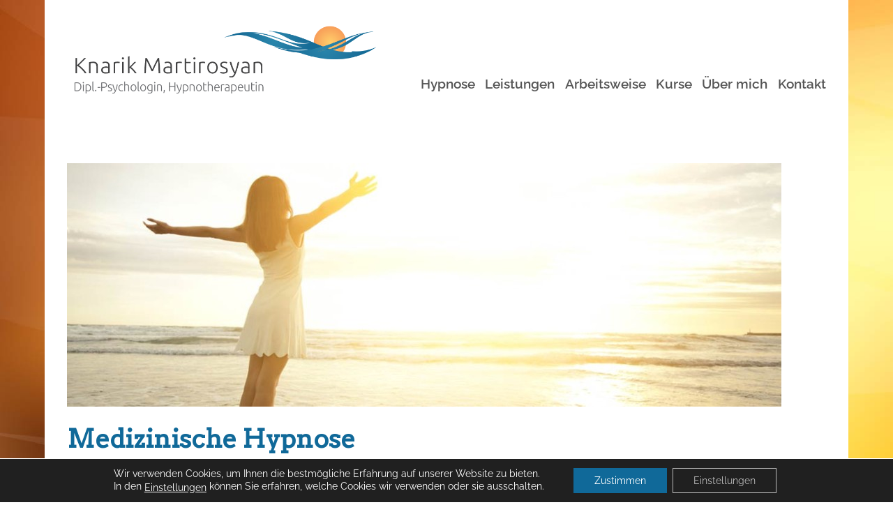

--- FILE ---
content_type: text/html; charset=UTF-8
request_url: https://medizinische-hypnotherapie.de/
body_size: 12551
content:
<!doctype html>
<!-- paulirish.com/2008/conditional-stylesheets-vs-css-hacks-answer-neither/ -->
<!--[if lt IE 7]> <html class="no-js lt-ie9 lt-ie8 lt-ie7" lang="de-DE"> <![endif]-->
<!--[if IE 7]>    <html class="no-js lt-ie9 lt-ie8" lang="de-DE"> <![endif]-->
<!--[if IE 8]>    <html class="no-js lt-ie9" lang="de-DE"> <![endif]-->
<!-- Consider adding a manifest.appcache: h5bp.com/d/Offline -->
<!--[if gt IE 8]><!--> <html class="no-js" lang="de-DE"> <!--<![endif]-->
<head>
<meta charset="UTF-8" />
<!-- Always force latest IE rendering engine (even in intranet) & Chrome Frame -->
<meta http-equiv="X-UA-Compatible" content="IE=edge,chrome=1">
<meta http-equiv="cleartype" content="on">
<!-- Responsive and mobile friendly stuff -->
<meta name="HandheldFriendly" content="True">
<meta name="MobileOptimized" content="320">
<meta name="viewport" content="width=device-width, initial-scale=1">
<link rel="profile" href="http://gmpg.org/xfn/11" />
<link rel="pingback" href="https://medizinische-hypnotherapie.de/xmlrpc.php" />
<meta name='robots' content='index, follow, max-image-preview:large, max-snippet:-1, max-video-preview:-1' />
<!-- Google Tag (gtag.js) Einwilligungsmodus-Snippet hinzugefügt von Site Kit -->
<script id='google_gtagjs-js-consent-mode'>
window.dataLayer = window.dataLayer || [];function gtag(){dataLayer.push(arguments);}
gtag('consent', 'default', {"ad_personalization":"denied","ad_storage":"denied","ad_user_data":"denied","analytics_storage":"denied","functionality_storage":"denied","security_storage":"denied","personalization_storage":"denied","region":["AT","BE","BG","CY","CZ","DE","DK","EE","ES","FI","FR","GB","GR","HR","HU","IE","IS","IT","LI","LT","LU","LV","MT","NL","NO","PL","PT","RO","SE","SI","SK","CH"],"wait_for_update":500});
window._googlesitekitConsentCategoryMap = {"statistics":["analytics_storage"],"marketing":["ad_storage","ad_user_data","ad_personalization"],"functional":["functionality_storage","security_storage"],"preferences":["personalization_storage"]};
( function () {
document.addEventListener(
'wp_listen_for_consent_change',
function ( event ) {
if ( event.detail ) {
var consentParameters = {};
var hasConsentParameters = false;
for ( var category in event.detail ) {
if ( window._googlesitekitConsentCategoryMap[ category ] ) {
var status = event.detail[ category ];
var mappedStatus =
status === 'allow' ? 'granted' : 'denied';
var parameters =
window._googlesitekitConsentCategoryMap[ category ];
for ( var i = 0; i < parameters.length; i++ ) {
consentParameters[ parameters[ i ] ] = mappedStatus;
}
hasConsentParameters = !! parameters.length;
}
}
if ( hasConsentParameters ) {
gtag( 'consent', 'update', consentParameters );
}
}
}
);
function updateGrantedConsent() {
if ( ! ( window.wp_consent_type || window.wp_fallback_consent_type ) ) {
return;
}
var consentParameters = {};
var hasConsentParameters = false;
for ( var category in window._googlesitekitConsentCategoryMap ) {
if ( window.wp_has_consent && window.wp_has_consent( category ) ) {
var parameters =
window._googlesitekitConsentCategoryMap[ category ];
for ( var i = 0; i < parameters.length; i++ ) {
consentParameters[ parameters[ i ] ] = 'granted';
}
hasConsentParameters =
hasConsentParameters || !! parameters.length;
}
}
if ( hasConsentParameters ) {
gtag( 'consent', 'update', consentParameters );
}
}
document.addEventListener(
'wp_consent_type_defined',
updateGrantedConsent
);
document.addEventListener( 'DOMContentLoaded', function () {
if ( ! window.waitfor_consent_hook ) {
updateGrantedConsent();
}
} );
} )();
</script>
<!-- Ende Google Tag (gtag.js) Einwilligungsmodus-Snippet hinzugefügt von Site Kit -->
<title>Hypnosepraxis Martirosyan • Dipl.-Psych. Knarik Martirosyan</title>
<meta name="description" content="Hypnotherapie ist ein sehr altes und zugleich modernes und effektives Therapieverfahren. Hypnose ist ein wohltuender Zustand zwischen Wachsein und Schlafen." />
<link rel="canonical" href="https://medizinische-hypnotherapie.de/" />
<meta property="og:locale" content="de_DE" />
<meta property="og:type" content="website" />
<meta property="og:title" content="Hypnosepraxis Martirosyan • Dipl.-Psych. Knarik Martirosyan" />
<meta property="og:description" content="Hypnotherapie ist ein sehr altes und zugleich modernes und effektives Therapieverfahren. Hypnose ist ein wohltuender Zustand zwischen Wachsein und Schlafen." />
<meta property="og:url" content="https://medizinische-hypnotherapie.de/" />
<meta property="og:site_name" content="Knarik Martirosyan" />
<meta property="article:modified_time" content="2024-07-20T09:32:09+00:00" />
<meta property="og:image" content="https://medizinische-hypnotherapie.de/wp-content/uploads/2015/10/header1-1024x349.jpg" />
<meta name="twitter:card" content="summary_large_image" />
<script type="application/ld+json" class="yoast-schema-graph">{"@context":"https://schema.org","@graph":[{"@type":"WebPage","@id":"https://medizinische-hypnotherapie.de/","url":"https://medizinische-hypnotherapie.de/","name":"Hypnosepraxis Martirosyan • Dipl.-Psych. Knarik Martirosyan","isPartOf":{"@id":"https://medizinische-hypnotherapie.de/#website"},"about":{"@id":"https://medizinische-hypnotherapie.de/#organization"},"primaryImageOfPage":{"@id":"https://medizinische-hypnotherapie.de/#primaryimage"},"image":{"@id":"https://medizinische-hypnotherapie.de/#primaryimage"},"thumbnailUrl":"https://medizinische-hypnotherapie.de/wp-content/uploads/2015/10/header1-1024x349.jpg","datePublished":"2015-10-26T18:06:36+00:00","dateModified":"2024-07-20T09:32:09+00:00","description":"Hypnotherapie ist ein sehr altes und zugleich modernes und effektives Therapieverfahren. Hypnose ist ein wohltuender Zustand zwischen Wachsein und Schlafen.","breadcrumb":{"@id":"https://medizinische-hypnotherapie.de/#breadcrumb"},"inLanguage":"de-DE","potentialAction":[{"@type":"ReadAction","target":["https://medizinische-hypnotherapie.de/"]}]},{"@type":"ImageObject","inLanguage":"de-DE","@id":"https://medizinische-hypnotherapie.de/#primaryimage","url":"https://medizinische-hypnotherapie.de/wp-content/uploads/2015/10/header1.jpg","contentUrl":"https://medizinische-hypnotherapie.de/wp-content/uploads/2015/10/header1.jpg","width":1178,"height":401,"caption":"Header Hypnosetherapie"},{"@type":"BreadcrumbList","@id":"https://medizinische-hypnotherapie.de/#breadcrumb","itemListElement":[{"@type":"ListItem","position":1,"name":"Startseite"}]},{"@type":"WebSite","@id":"https://medizinische-hypnotherapie.de/#website","url":"https://medizinische-hypnotherapie.de/","name":"Knarik Martirosyan","description":"Dipl.-Psychologin","publisher":{"@id":"https://medizinische-hypnotherapie.de/#organization"},"potentialAction":[{"@type":"SearchAction","target":{"@type":"EntryPoint","urlTemplate":"https://medizinische-hypnotherapie.de/?s={search_term_string}"},"query-input":"required name=search_term_string"}],"inLanguage":"de-DE"},{"@type":"Organization","@id":"https://medizinische-hypnotherapie.de/#organization","name":"Dipl.-Psychologin Knarik Martirosyan","url":"https://medizinische-hypnotherapie.de/","logo":{"@type":"ImageObject","inLanguage":"de-DE","@id":"https://medizinische-hypnotherapie.de/#/schema/logo/image/","url":"https://medizinische-hypnotherapie.de/wp-content/uploads/2023/01/KnarikMartirosyan_Logo_web.png","contentUrl":"https://medizinische-hypnotherapie.de/wp-content/uploads/2023/01/KnarikMartirosyan_Logo_web.png","width":800,"height":204,"caption":"Dipl.-Psychologin Knarik Martirosyan"},"image":{"@id":"https://medizinische-hypnotherapie.de/#/schema/logo/image/"}}]}</script>
<link rel='dns-prefetch' href='//www.googletagmanager.com' />
<link rel='dns-prefetch' href='//fonts.googleapis.com' />
<link rel="alternate" type="application/rss+xml" title="Knarik Martirosyan &raquo; Feed" href="https://medizinische-hypnotherapie.de/feed/" />
<link rel="alternate" type="application/rss+xml" title="Knarik Martirosyan &raquo; Kommentar-Feed" href="https://medizinische-hypnotherapie.de/comments/feed/" />
<!-- <link rel='stylesheet' id='wp-block-library-css' href='https://medizinische-hypnotherapie.de/wp-includes/css/dist/block-library/style.min.css' type='text/css' media='all' /> -->
<link rel="stylesheet" type="text/css" href="//medizinische-hypnotherapie.de/wp-content/cache/wpfc-minified/bxu0juf/7mx0e.css" media="all"/>
<style id='classic-theme-styles-inline-css' type='text/css'>
/*! This file is auto-generated */
.wp-block-button__link{color:#fff;background-color:#32373c;border-radius:9999px;box-shadow:none;text-decoration:none;padding:calc(.667em + 2px) calc(1.333em + 2px);font-size:1.125em}.wp-block-file__button{background:#32373c;color:#fff;text-decoration:none}
</style>
<style id='global-styles-inline-css' type='text/css'>
:root{--wp--preset--aspect-ratio--square: 1;--wp--preset--aspect-ratio--4-3: 4/3;--wp--preset--aspect-ratio--3-4: 3/4;--wp--preset--aspect-ratio--3-2: 3/2;--wp--preset--aspect-ratio--2-3: 2/3;--wp--preset--aspect-ratio--16-9: 16/9;--wp--preset--aspect-ratio--9-16: 9/16;--wp--preset--color--black: #000000;--wp--preset--color--cyan-bluish-gray: #abb8c3;--wp--preset--color--white: #ffffff;--wp--preset--color--pale-pink: #f78da7;--wp--preset--color--vivid-red: #cf2e2e;--wp--preset--color--luminous-vivid-orange: #ff6900;--wp--preset--color--luminous-vivid-amber: #fcb900;--wp--preset--color--light-green-cyan: #7bdcb5;--wp--preset--color--vivid-green-cyan: #00d084;--wp--preset--color--pale-cyan-blue: #8ed1fc;--wp--preset--color--vivid-cyan-blue: #0693e3;--wp--preset--color--vivid-purple: #9b51e0;--wp--preset--gradient--vivid-cyan-blue-to-vivid-purple: linear-gradient(135deg,rgba(6,147,227,1) 0%,rgb(155,81,224) 100%);--wp--preset--gradient--light-green-cyan-to-vivid-green-cyan: linear-gradient(135deg,rgb(122,220,180) 0%,rgb(0,208,130) 100%);--wp--preset--gradient--luminous-vivid-amber-to-luminous-vivid-orange: linear-gradient(135deg,rgba(252,185,0,1) 0%,rgba(255,105,0,1) 100%);--wp--preset--gradient--luminous-vivid-orange-to-vivid-red: linear-gradient(135deg,rgba(255,105,0,1) 0%,rgb(207,46,46) 100%);--wp--preset--gradient--very-light-gray-to-cyan-bluish-gray: linear-gradient(135deg,rgb(238,238,238) 0%,rgb(169,184,195) 100%);--wp--preset--gradient--cool-to-warm-spectrum: linear-gradient(135deg,rgb(74,234,220) 0%,rgb(151,120,209) 20%,rgb(207,42,186) 40%,rgb(238,44,130) 60%,rgb(251,105,98) 80%,rgb(254,248,76) 100%);--wp--preset--gradient--blush-light-purple: linear-gradient(135deg,rgb(255,206,236) 0%,rgb(152,150,240) 100%);--wp--preset--gradient--blush-bordeaux: linear-gradient(135deg,rgb(254,205,165) 0%,rgb(254,45,45) 50%,rgb(107,0,62) 100%);--wp--preset--gradient--luminous-dusk: linear-gradient(135deg,rgb(255,203,112) 0%,rgb(199,81,192) 50%,rgb(65,88,208) 100%);--wp--preset--gradient--pale-ocean: linear-gradient(135deg,rgb(255,245,203) 0%,rgb(182,227,212) 50%,rgb(51,167,181) 100%);--wp--preset--gradient--electric-grass: linear-gradient(135deg,rgb(202,248,128) 0%,rgb(113,206,126) 100%);--wp--preset--gradient--midnight: linear-gradient(135deg,rgb(2,3,129) 0%,rgb(40,116,252) 100%);--wp--preset--font-size--small: 13px;--wp--preset--font-size--medium: 20px;--wp--preset--font-size--large: 36px;--wp--preset--font-size--x-large: 42px;--wp--preset--spacing--20: 0.44rem;--wp--preset--spacing--30: 0.67rem;--wp--preset--spacing--40: 1rem;--wp--preset--spacing--50: 1.5rem;--wp--preset--spacing--60: 2.25rem;--wp--preset--spacing--70: 3.38rem;--wp--preset--spacing--80: 5.06rem;--wp--preset--shadow--natural: 6px 6px 9px rgba(0, 0, 0, 0.2);--wp--preset--shadow--deep: 12px 12px 50px rgba(0, 0, 0, 0.4);--wp--preset--shadow--sharp: 6px 6px 0px rgba(0, 0, 0, 0.2);--wp--preset--shadow--outlined: 6px 6px 0px -3px rgba(255, 255, 255, 1), 6px 6px rgba(0, 0, 0, 1);--wp--preset--shadow--crisp: 6px 6px 0px rgba(0, 0, 0, 1);}:where(.is-layout-flex){gap: 0.5em;}:where(.is-layout-grid){gap: 0.5em;}body .is-layout-flex{display: flex;}.is-layout-flex{flex-wrap: wrap;align-items: center;}.is-layout-flex > :is(*, div){margin: 0;}body .is-layout-grid{display: grid;}.is-layout-grid > :is(*, div){margin: 0;}:where(.wp-block-columns.is-layout-flex){gap: 2em;}:where(.wp-block-columns.is-layout-grid){gap: 2em;}:where(.wp-block-post-template.is-layout-flex){gap: 1.25em;}:where(.wp-block-post-template.is-layout-grid){gap: 1.25em;}.has-black-color{color: var(--wp--preset--color--black) !important;}.has-cyan-bluish-gray-color{color: var(--wp--preset--color--cyan-bluish-gray) !important;}.has-white-color{color: var(--wp--preset--color--white) !important;}.has-pale-pink-color{color: var(--wp--preset--color--pale-pink) !important;}.has-vivid-red-color{color: var(--wp--preset--color--vivid-red) !important;}.has-luminous-vivid-orange-color{color: var(--wp--preset--color--luminous-vivid-orange) !important;}.has-luminous-vivid-amber-color{color: var(--wp--preset--color--luminous-vivid-amber) !important;}.has-light-green-cyan-color{color: var(--wp--preset--color--light-green-cyan) !important;}.has-vivid-green-cyan-color{color: var(--wp--preset--color--vivid-green-cyan) !important;}.has-pale-cyan-blue-color{color: var(--wp--preset--color--pale-cyan-blue) !important;}.has-vivid-cyan-blue-color{color: var(--wp--preset--color--vivid-cyan-blue) !important;}.has-vivid-purple-color{color: var(--wp--preset--color--vivid-purple) !important;}.has-black-background-color{background-color: var(--wp--preset--color--black) !important;}.has-cyan-bluish-gray-background-color{background-color: var(--wp--preset--color--cyan-bluish-gray) !important;}.has-white-background-color{background-color: var(--wp--preset--color--white) !important;}.has-pale-pink-background-color{background-color: var(--wp--preset--color--pale-pink) !important;}.has-vivid-red-background-color{background-color: var(--wp--preset--color--vivid-red) !important;}.has-luminous-vivid-orange-background-color{background-color: var(--wp--preset--color--luminous-vivid-orange) !important;}.has-luminous-vivid-amber-background-color{background-color: var(--wp--preset--color--luminous-vivid-amber) !important;}.has-light-green-cyan-background-color{background-color: var(--wp--preset--color--light-green-cyan) !important;}.has-vivid-green-cyan-background-color{background-color: var(--wp--preset--color--vivid-green-cyan) !important;}.has-pale-cyan-blue-background-color{background-color: var(--wp--preset--color--pale-cyan-blue) !important;}.has-vivid-cyan-blue-background-color{background-color: var(--wp--preset--color--vivid-cyan-blue) !important;}.has-vivid-purple-background-color{background-color: var(--wp--preset--color--vivid-purple) !important;}.has-black-border-color{border-color: var(--wp--preset--color--black) !important;}.has-cyan-bluish-gray-border-color{border-color: var(--wp--preset--color--cyan-bluish-gray) !important;}.has-white-border-color{border-color: var(--wp--preset--color--white) !important;}.has-pale-pink-border-color{border-color: var(--wp--preset--color--pale-pink) !important;}.has-vivid-red-border-color{border-color: var(--wp--preset--color--vivid-red) !important;}.has-luminous-vivid-orange-border-color{border-color: var(--wp--preset--color--luminous-vivid-orange) !important;}.has-luminous-vivid-amber-border-color{border-color: var(--wp--preset--color--luminous-vivid-amber) !important;}.has-light-green-cyan-border-color{border-color: var(--wp--preset--color--light-green-cyan) !important;}.has-vivid-green-cyan-border-color{border-color: var(--wp--preset--color--vivid-green-cyan) !important;}.has-pale-cyan-blue-border-color{border-color: var(--wp--preset--color--pale-cyan-blue) !important;}.has-vivid-cyan-blue-border-color{border-color: var(--wp--preset--color--vivid-cyan-blue) !important;}.has-vivid-purple-border-color{border-color: var(--wp--preset--color--vivid-purple) !important;}.has-vivid-cyan-blue-to-vivid-purple-gradient-background{background: var(--wp--preset--gradient--vivid-cyan-blue-to-vivid-purple) !important;}.has-light-green-cyan-to-vivid-green-cyan-gradient-background{background: var(--wp--preset--gradient--light-green-cyan-to-vivid-green-cyan) !important;}.has-luminous-vivid-amber-to-luminous-vivid-orange-gradient-background{background: var(--wp--preset--gradient--luminous-vivid-amber-to-luminous-vivid-orange) !important;}.has-luminous-vivid-orange-to-vivid-red-gradient-background{background: var(--wp--preset--gradient--luminous-vivid-orange-to-vivid-red) !important;}.has-very-light-gray-to-cyan-bluish-gray-gradient-background{background: var(--wp--preset--gradient--very-light-gray-to-cyan-bluish-gray) !important;}.has-cool-to-warm-spectrum-gradient-background{background: var(--wp--preset--gradient--cool-to-warm-spectrum) !important;}.has-blush-light-purple-gradient-background{background: var(--wp--preset--gradient--blush-light-purple) !important;}.has-blush-bordeaux-gradient-background{background: var(--wp--preset--gradient--blush-bordeaux) !important;}.has-luminous-dusk-gradient-background{background: var(--wp--preset--gradient--luminous-dusk) !important;}.has-pale-ocean-gradient-background{background: var(--wp--preset--gradient--pale-ocean) !important;}.has-electric-grass-gradient-background{background: var(--wp--preset--gradient--electric-grass) !important;}.has-midnight-gradient-background{background: var(--wp--preset--gradient--midnight) !important;}.has-small-font-size{font-size: var(--wp--preset--font-size--small) !important;}.has-medium-font-size{font-size: var(--wp--preset--font-size--medium) !important;}.has-large-font-size{font-size: var(--wp--preset--font-size--large) !important;}.has-x-large-font-size{font-size: var(--wp--preset--font-size--x-large) !important;}
:where(.wp-block-post-template.is-layout-flex){gap: 1.25em;}:where(.wp-block-post-template.is-layout-grid){gap: 1.25em;}
:where(.wp-block-columns.is-layout-flex){gap: 2em;}:where(.wp-block-columns.is-layout-grid){gap: 2em;}
:root :where(.wp-block-pullquote){font-size: 1.5em;line-height: 1.6;}
</style>
<!-- <link rel='stylesheet' id='eeb-css-frontend-css' href='https://medizinische-hypnotherapie.de/wp-content/plugins/email-encoder-bundle/core/includes/assets/css/style.css' type='text/css' media='all' /> -->
<!-- <link rel='stylesheet' id='ub-extension-style-css-css' href='https://medizinische-hypnotherapie.de/wp-content/plugins/ultimate-blocks/src/extensions/style.css' type='text/css' media='all' /> -->
<!-- <link rel='stylesheet' id='parent-style-css' href='https://medizinische-hypnotherapie.de/wp-content/themes/quark/style.css' type='text/css' media='all' /> -->
<!-- <link rel='stylesheet' id='child-theme-css-css' href='https://medizinische-hypnotherapie.de/wp-content/themes/quark-child/style.css' type='text/css' media='all' /> -->
<!-- <link rel='stylesheet' id='normalize-css' href='https://medizinische-hypnotherapie.de/wp-content/themes/quark/css/normalize.css' type='text/css' media='all' /> -->
<!-- <link rel='stylesheet' id='fontawesome-css' href='https://medizinische-hypnotherapie.de/wp-content/themes/quark/css/font-awesome.min.css' type='text/css' media='all' /> -->
<!-- <link rel='stylesheet' id='gridsystem-css' href='https://medizinische-hypnotherapie.de/wp-content/themes/quark/css/grid.css' type='text/css' media='all' /> -->
<link rel="stylesheet" type="text/css" href="//medizinische-hypnotherapie.de/wp-content/cache/wpfc-minified/dgnhkhaw/7mx0e.css" media="all"/>
<link rel='stylesheet' id='quark-fonts-css' href='https://fonts.googleapis.com/css?family=PT+Sans:400,400italic,700,700italic|Arvo:400&#038;subset=latin' type='text/css' media='all' />
<!-- <link rel='stylesheet' id='style-css' href='https://medizinische-hypnotherapie.de/wp-content/themes/quark-child/style.css' type='text/css' media='all' /> -->
<!-- <link rel='stylesheet' id='moove_gdpr_frontend-css' href='https://medizinische-hypnotherapie.de/wp-content/plugins/gdpr-cookie-compliance/dist/styles/gdpr-main-nf.css' type='text/css' media='all' /> -->
<link rel="stylesheet" type="text/css" href="//medizinische-hypnotherapie.de/wp-content/cache/wpfc-minified/g41epln5/7mx0e.css" media="all"/>
<style id='moove_gdpr_frontend-inline-css' type='text/css'>
#moove_gdpr_cookie_modal .moove-gdpr-modal-content .moove-gdpr-modal-footer-content .moove-gdpr-button-holder a.mgbutton.moove-gdpr-modal-reject-all,
#moove_gdpr_cookie_modal .moove-gdpr-modal-content .moove-gdpr-modal-footer-content .moove-gdpr-button-holder button.mgbutton.moove-gdpr-modal-reject-all,
.gdpr_cookie_settings_shortcode_content .gdpr-shr-button.button-green.moove-gdpr-modal-reject-all {
background-color: transparent;
opacity: .7;
color: #202020;
}
#moove_gdpr_cookie_modal .moove-gdpr-modal-content .moove-gdpr-modal-footer-content .moove-gdpr-button-holder a.mgbutton.moove-gdpr-modal-reject-all:hover,
#moove_gdpr_cookie_modal .moove-gdpr-modal-content .moove-gdpr-modal-footer-content .moove-gdpr-button-holder button.mgbutton.moove-gdpr-modal-reject-all:hover,
.gdpr_cookie_settings_shortcode_content .gdpr-shr-button.button-green.moove-gdpr-modal-reject-all:hover {
background-color: #202020;
box-shadow: none;
color: #fff;
opacity: 1;
}
#moove_gdpr_cookie_info_bar .moove-gdpr-info-bar-container .moove-gdpr-info-bar-content a.mgbutton.moove-gdpr-infobar-reject-btn, 
#moove_gdpr_cookie_info_bar .moove-gdpr-info-bar-container .moove-gdpr-info-bar-content button.mgbutton.moove-gdpr-infobar-reject-btn {
background-color: transparent;
box-shadow: inset 0 0 0 1px currentColor;
opacity: .7;
color: #202020;
}
#moove_gdpr_cookie_info_bar .moove-gdpr-info-bar-container .moove-gdpr-info-bar-content a.mgbutton.moove-gdpr-infobar-reject-btn:hover, 
#moove_gdpr_cookie_info_bar .moove-gdpr-info-bar-container .moove-gdpr-info-bar-content button.mgbutton.moove-gdpr-infobar-reject-btn:hover {
background-color: #202020;
box-shadow: none;
color: #fff;
opacity: 1;
}
#moove_gdpr_cookie_info_bar:not(.gdpr-full-screen-infobar).moove-gdpr-dark-scheme .moove-gdpr-info-bar-container .moove-gdpr-info-bar-content a.mgbutton.moove-gdpr-infobar-reject-btn, #moove_gdpr_cookie_info_bar:not(.gdpr-full-screen-infobar).moove-gdpr-dark-scheme .moove-gdpr-info-bar-container .moove-gdpr-info-bar-content button.mgbutton.moove-gdpr-infobar-reject-btn {
background-color: transparent;
box-shadow: inset 0 0 0 1px currentColor;
opacity: .7;
color: #fff;
}
#moove_gdpr_cookie_info_bar:not(.gdpr-full-screen-infobar).moove-gdpr-dark-scheme .moove-gdpr-info-bar-container .moove-gdpr-info-bar-content a.mgbutton.moove-gdpr-infobar-reject-btn:hover, #moove_gdpr_cookie_info_bar:not(.gdpr-full-screen-infobar).moove-gdpr-dark-scheme .moove-gdpr-info-bar-container .moove-gdpr-info-bar-content button.mgbutton.moove-gdpr-infobar-reject-btn:hover {
box-shadow: none;
opacity: 1;
color: #202020;
background-color: #fff;
}
#moove_gdpr_cookie_modal .moove-gdpr-modal-content .moove-gdpr-tab-main h3.tab-title, 
#moove_gdpr_cookie_modal .moove-gdpr-modal-content .moove-gdpr-tab-main span.tab-title,
#moove_gdpr_cookie_modal .moove-gdpr-modal-content .moove-gdpr-modal-left-content #moove-gdpr-menu li a, 
#moove_gdpr_cookie_modal .moove-gdpr-modal-content .moove-gdpr-modal-left-content #moove-gdpr-menu li button,
#moove_gdpr_cookie_modal .moove-gdpr-modal-content .moove-gdpr-modal-left-content .moove-gdpr-branding-cnt a,
#moove_gdpr_cookie_modal .moove-gdpr-modal-content .moove-gdpr-modal-footer-content .moove-gdpr-button-holder a.mgbutton, 
#moove_gdpr_cookie_modal .moove-gdpr-modal-content .moove-gdpr-modal-footer-content .moove-gdpr-button-holder button.mgbutton,
#moove_gdpr_cookie_modal .cookie-switch .cookie-slider:after, 
#moove_gdpr_cookie_modal .cookie-switch .slider:after, 
#moove_gdpr_cookie_modal .switch .cookie-slider:after, 
#moove_gdpr_cookie_modal .switch .slider:after,
#moove_gdpr_cookie_info_bar .moove-gdpr-info-bar-container .moove-gdpr-info-bar-content p, 
#moove_gdpr_cookie_info_bar .moove-gdpr-info-bar-container .moove-gdpr-info-bar-content p a,
#moove_gdpr_cookie_info_bar .moove-gdpr-info-bar-container .moove-gdpr-info-bar-content a.mgbutton, 
#moove_gdpr_cookie_info_bar .moove-gdpr-info-bar-container .moove-gdpr-info-bar-content button.mgbutton,
#moove_gdpr_cookie_modal .moove-gdpr-modal-content .moove-gdpr-tab-main .moove-gdpr-tab-main-content h1, 
#moove_gdpr_cookie_modal .moove-gdpr-modal-content .moove-gdpr-tab-main .moove-gdpr-tab-main-content h2, 
#moove_gdpr_cookie_modal .moove-gdpr-modal-content .moove-gdpr-tab-main .moove-gdpr-tab-main-content h3, 
#moove_gdpr_cookie_modal .moove-gdpr-modal-content .moove-gdpr-tab-main .moove-gdpr-tab-main-content h4, 
#moove_gdpr_cookie_modal .moove-gdpr-modal-content .moove-gdpr-tab-main .moove-gdpr-tab-main-content h5, 
#moove_gdpr_cookie_modal .moove-gdpr-modal-content .moove-gdpr-tab-main .moove-gdpr-tab-main-content h6,
#moove_gdpr_cookie_modal .moove-gdpr-modal-content.moove_gdpr_modal_theme_v2 .moove-gdpr-modal-title .tab-title,
#moove_gdpr_cookie_modal .moove-gdpr-modal-content.moove_gdpr_modal_theme_v2 .moove-gdpr-tab-main h3.tab-title, 
#moove_gdpr_cookie_modal .moove-gdpr-modal-content.moove_gdpr_modal_theme_v2 .moove-gdpr-tab-main span.tab-title,
#moove_gdpr_cookie_modal .moove-gdpr-modal-content.moove_gdpr_modal_theme_v2 .moove-gdpr-branding-cnt a {
font-weight: inherit				}
#moove_gdpr_cookie_modal,#moove_gdpr_cookie_info_bar,.gdpr_cookie_settings_shortcode_content{font-family:Raleway,sans-serif}#moove_gdpr_save_popup_settings_button{background-color:#373737;color:#fff}#moove_gdpr_save_popup_settings_button:hover{background-color:#000}#moove_gdpr_cookie_info_bar .moove-gdpr-info-bar-container .moove-gdpr-info-bar-content a.mgbutton,#moove_gdpr_cookie_info_bar .moove-gdpr-info-bar-container .moove-gdpr-info-bar-content button.mgbutton{background-color:#106999}#moove_gdpr_cookie_modal .moove-gdpr-modal-content .moove-gdpr-modal-footer-content .moove-gdpr-button-holder a.mgbutton,#moove_gdpr_cookie_modal .moove-gdpr-modal-content .moove-gdpr-modal-footer-content .moove-gdpr-button-holder button.mgbutton,.gdpr_cookie_settings_shortcode_content .gdpr-shr-button.button-green{background-color:#106999;border-color:#106999}#moove_gdpr_cookie_modal .moove-gdpr-modal-content .moove-gdpr-modal-footer-content .moove-gdpr-button-holder a.mgbutton:hover,#moove_gdpr_cookie_modal .moove-gdpr-modal-content .moove-gdpr-modal-footer-content .moove-gdpr-button-holder button.mgbutton:hover,.gdpr_cookie_settings_shortcode_content .gdpr-shr-button.button-green:hover{background-color:#fff;color:#106999}#moove_gdpr_cookie_modal .moove-gdpr-modal-content .moove-gdpr-modal-close i,#moove_gdpr_cookie_modal .moove-gdpr-modal-content .moove-gdpr-modal-close span.gdpr-icon{background-color:#106999;border:1px solid #106999}#moove_gdpr_cookie_info_bar span.change-settings-button.focus-g,#moove_gdpr_cookie_info_bar span.change-settings-button:focus,#moove_gdpr_cookie_info_bar button.change-settings-button.focus-g,#moove_gdpr_cookie_info_bar button.change-settings-button:focus{-webkit-box-shadow:0 0 1px 3px #106999;-moz-box-shadow:0 0 1px 3px #106999;box-shadow:0 0 1px 3px #106999}#moove_gdpr_cookie_modal .moove-gdpr-modal-content .moove-gdpr-modal-close i:hover,#moove_gdpr_cookie_modal .moove-gdpr-modal-content .moove-gdpr-modal-close span.gdpr-icon:hover,#moove_gdpr_cookie_info_bar span[data-href]>u.change-settings-button{color:#106999}#moove_gdpr_cookie_modal .moove-gdpr-modal-content .moove-gdpr-modal-left-content #moove-gdpr-menu li.menu-item-selected a span.gdpr-icon,#moove_gdpr_cookie_modal .moove-gdpr-modal-content .moove-gdpr-modal-left-content #moove-gdpr-menu li.menu-item-selected button span.gdpr-icon{color:inherit}#moove_gdpr_cookie_modal .moove-gdpr-modal-content .moove-gdpr-modal-left-content #moove-gdpr-menu li a span.gdpr-icon,#moove_gdpr_cookie_modal .moove-gdpr-modal-content .moove-gdpr-modal-left-content #moove-gdpr-menu li button span.gdpr-icon{color:inherit}#moove_gdpr_cookie_modal .gdpr-acc-link{line-height:0;font-size:0;color:transparent;position:absolute}#moove_gdpr_cookie_modal .moove-gdpr-modal-content .moove-gdpr-modal-close:hover i,#moove_gdpr_cookie_modal .moove-gdpr-modal-content .moove-gdpr-modal-left-content #moove-gdpr-menu li a,#moove_gdpr_cookie_modal .moove-gdpr-modal-content .moove-gdpr-modal-left-content #moove-gdpr-menu li button,#moove_gdpr_cookie_modal .moove-gdpr-modal-content .moove-gdpr-modal-left-content #moove-gdpr-menu li button i,#moove_gdpr_cookie_modal .moove-gdpr-modal-content .moove-gdpr-modal-left-content #moove-gdpr-menu li a i,#moove_gdpr_cookie_modal .moove-gdpr-modal-content .moove-gdpr-tab-main .moove-gdpr-tab-main-content a:hover,#moove_gdpr_cookie_info_bar.moove-gdpr-dark-scheme .moove-gdpr-info-bar-container .moove-gdpr-info-bar-content a.mgbutton:hover,#moove_gdpr_cookie_info_bar.moove-gdpr-dark-scheme .moove-gdpr-info-bar-container .moove-gdpr-info-bar-content button.mgbutton:hover,#moove_gdpr_cookie_info_bar.moove-gdpr-dark-scheme .moove-gdpr-info-bar-container .moove-gdpr-info-bar-content a:hover,#moove_gdpr_cookie_info_bar.moove-gdpr-dark-scheme .moove-gdpr-info-bar-container .moove-gdpr-info-bar-content button:hover,#moove_gdpr_cookie_info_bar.moove-gdpr-dark-scheme .moove-gdpr-info-bar-container .moove-gdpr-info-bar-content span.change-settings-button:hover,#moove_gdpr_cookie_info_bar.moove-gdpr-dark-scheme .moove-gdpr-info-bar-container .moove-gdpr-info-bar-content button.change-settings-button:hover,#moove_gdpr_cookie_info_bar.moove-gdpr-dark-scheme .moove-gdpr-info-bar-container .moove-gdpr-info-bar-content u.change-settings-button:hover,#moove_gdpr_cookie_info_bar span[data-href]>u.change-settings-button,#moove_gdpr_cookie_info_bar.moove-gdpr-dark-scheme .moove-gdpr-info-bar-container .moove-gdpr-info-bar-content a.mgbutton.focus-g,#moove_gdpr_cookie_info_bar.moove-gdpr-dark-scheme .moove-gdpr-info-bar-container .moove-gdpr-info-bar-content button.mgbutton.focus-g,#moove_gdpr_cookie_info_bar.moove-gdpr-dark-scheme .moove-gdpr-info-bar-container .moove-gdpr-info-bar-content a.focus-g,#moove_gdpr_cookie_info_bar.moove-gdpr-dark-scheme .moove-gdpr-info-bar-container .moove-gdpr-info-bar-content button.focus-g,#moove_gdpr_cookie_info_bar.moove-gdpr-dark-scheme .moove-gdpr-info-bar-container .moove-gdpr-info-bar-content a.mgbutton:focus,#moove_gdpr_cookie_info_bar.moove-gdpr-dark-scheme .moove-gdpr-info-bar-container .moove-gdpr-info-bar-content button.mgbutton:focus,#moove_gdpr_cookie_info_bar.moove-gdpr-dark-scheme .moove-gdpr-info-bar-container .moove-gdpr-info-bar-content a:focus,#moove_gdpr_cookie_info_bar.moove-gdpr-dark-scheme .moove-gdpr-info-bar-container .moove-gdpr-info-bar-content button:focus,#moove_gdpr_cookie_info_bar.moove-gdpr-dark-scheme .moove-gdpr-info-bar-container .moove-gdpr-info-bar-content span.change-settings-button.focus-g,span.change-settings-button:focus,button.change-settings-button.focus-g,button.change-settings-button:focus,#moove_gdpr_cookie_info_bar.moove-gdpr-dark-scheme .moove-gdpr-info-bar-container .moove-gdpr-info-bar-content u.change-settings-button.focus-g,#moove_gdpr_cookie_info_bar.moove-gdpr-dark-scheme .moove-gdpr-info-bar-container .moove-gdpr-info-bar-content u.change-settings-button:focus{color:#106999}#moove_gdpr_cookie_modal.gdpr_lightbox-hide{display:none}#moove_gdpr_cookie_info_bar .moove-gdpr-info-bar-container .moove-gdpr-info-bar-content a.mgbutton,#moove_gdpr_cookie_info_bar .moove-gdpr-info-bar-container .moove-gdpr-info-bar-content button.mgbutton,#moove_gdpr_cookie_modal .moove-gdpr-modal-content .moove-gdpr-modal-footer-content .moove-gdpr-button-holder a.mgbutton,#moove_gdpr_cookie_modal .moove-gdpr-modal-content .moove-gdpr-modal-footer-content .moove-gdpr-button-holder button.mgbutton,.gdpr-shr-button,#moove_gdpr_cookie_info_bar .moove-gdpr-infobar-close-btn{border-radius:0}
</style>
<script src='//medizinische-hypnotherapie.de/wp-content/cache/wpfc-minified/m9mg9qnd/7mx0f.js' type="text/javascript"></script>
<!-- <script type="text/javascript" src="https://medizinische-hypnotherapie.de/wp-includes/js/jquery/jquery.min.js" id="jquery-core-js"></script> -->
<!-- <script type="text/javascript" src="https://medizinische-hypnotherapie.de/wp-includes/js/jquery/jquery-migrate.min.js" id="jquery-migrate-js"></script> -->
<!-- <script type="text/javascript" src="https://medizinische-hypnotherapie.de/wp-content/plugins/email-encoder-bundle/core/includes/assets/js/custom.js" id="eeb-js-frontend-js"></script> -->
<!-- <script type="text/javascript" src="https://medizinische-hypnotherapie.de/wp-content/themes/quark/js/modernizr-min.js" id="modernizr-js"></script> -->
<!-- Google Tag (gtac.js) durch Site-Kit hinzugefügt -->
<!-- Das Google Ads-Snippet wurde von Site Kit hinzugefügt -->
<!-- Von Site Kit hinzugefügtes Google-Analytics-Snippet -->
<script type="text/javascript" src="https://www.googletagmanager.com/gtag/js?id=GT-TQL3HM47" id="google_gtagjs-js" async></script>
<script type="text/javascript" id="google_gtagjs-js-after">
/* <![CDATA[ */
window.dataLayer = window.dataLayer || [];function gtag(){dataLayer.push(arguments);}
gtag("set","linker",{"domains":["medizinische-hypnotherapie.de"]});
gtag("js", new Date());
gtag("set", "developer_id.dZTNiMT", true);
gtag("config", "GT-TQL3HM47");
gtag("config", "AW-927493463");
/* ]]> */
</script>
<!-- Das Snippet mit dem schließenden Google-Tag (gtag.js) wurde von Site Kit hinzugefügt -->
<link rel="https://api.w.org/" href="https://medizinische-hypnotherapie.de/wp-json/" /><link rel="alternate" title="JSON" type="application/json" href="https://medizinische-hypnotherapie.de/wp-json/wp/v2/pages/2" /><link rel="EditURI" type="application/rsd+xml" title="RSD" href="https://medizinische-hypnotherapie.de/xmlrpc.php?rsd" />
<link rel='shortlink' href='https://medizinische-hypnotherapie.de/' />
<link rel="alternate" title="oEmbed (JSON)" type="application/json+oembed" href="https://medizinische-hypnotherapie.de/wp-json/oembed/1.0/embed?url=https%3A%2F%2Fmedizinische-hypnotherapie.de%2F" />
<link rel="alternate" title="oEmbed (XML)" type="text/xml+oembed" href="https://medizinische-hypnotherapie.de/wp-json/oembed/1.0/embed?url=https%3A%2F%2Fmedizinische-hypnotherapie.de%2F&#038;format=xml" />
<style></style>
<script>
// Define dataLayer and the gtag function.
window.dataLayer = window.dataLayer || [];
function gtag(){dataLayer.push(arguments);}
// Set default consent to 'denied' as a placeholder
// Determine actual values based on your own requirements
gtag('consent', 'default', {
'ad_storage': 'denied',
'ad_user_data': 'denied',
'ad_personalization': 'denied',
'analytics_storage': 'denied',
'personalization_storage': 'denied',
'security_storage': 'denied',
'functionality_storage': 'denied',
'wait_for_update': '2000'
});
</script>
<!-- Google Tag Manager -->
<script>(function(w,d,s,l,i){w[l]=w[l]||[];w[l].push({'gtm.start':
new Date().getTime(),event:'gtm.js'});var f=d.getElementsByTagName(s)[0],
j=d.createElement(s),dl=l!='dataLayer'?'&l='+l:'';j.async=true;j.src=
'https://www.googletagmanager.com/gtm.js?id='+i+dl;f.parentNode.insertBefore(j,f);
})(window,document,'script','dataLayer','GT-TQL3HM47');</script>
<!-- End Google Tag Manager -->
<style>
#bannercontainer { background: #222222 url('https://medizinische-hypnotherapie.de/wp-content/themes/quark/images/dark-noise.jpg') repeat scroll top left; }
#footercontainer { background-color: #222222; }
.smallprint { text-align: center; }
</style>
<style type="text/css" id="custom-background-css">
body.custom-background { background-image: url("https://medizinische-hypnotherapie.de/wp-content/uploads/2015/10/back.jpg"); background-position: left top; background-size: cover; background-repeat: no-repeat; background-attachment: fixed; }
</style>
<link rel="icon" href="https://medizinische-hypnotherapie.de/wp-content/uploads/2023/01/favicon-150x150.jpg" sizes="32x32" />
<link rel="icon" href="https://medizinische-hypnotherapie.de/wp-content/uploads/2023/01/favicon.jpg" sizes="192x192" />
<link rel="apple-touch-icon" href="https://medizinische-hypnotherapie.de/wp-content/uploads/2023/01/favicon.jpg" />
<meta name="msapplication-TileImage" content="https://medizinische-hypnotherapie.de/wp-content/uploads/2023/01/favicon.jpg" />
</head>
<body class="home page-template-default page page-id-2 custom-background">
<div id="wrapper" class="hfeed site">
<div class="visuallyhidden skip-link"><a href="#primary" title="Zum Artikel Springen">Zum Artikel Springen</a></div>
<div id="headercontainer">
<header id="masthead" class="site-header row" role="banner">
<div class="col grid_5_of_12 site-title">
<h1>
<a href="https://medizinische-hypnotherapie.de/" title="Knarik Martirosyan" rel="home">
<img src="https://medizinische-hypnotherapie.de/wp-content/uploads/2023/01/KnarikMartirosyan_Logo_web.png" height="153" width="600" alt="" />
</a>
</h1>
</div> <!-- /.col.grid_5_of_12 -->
<div class="col grid_7_of_12">
<div class="social-media-icons">
</div>
<nav id="site-navigation" class="main-navigation" role="navigation">
<h3 class="menu-toggle assistive-text">Menü</h3>
<div class="assistive-text skip-link"><a href="#content" title="Zum Inhalt Springen">Zum Inhalt Springen</a></div>
<div class="menu-hauptmenue-container"><ul id="menu-hauptmenue" class="nav-menu"><li id="menu-item-370" class="menu-item menu-item-type-post_type menu-item-object-page menu-item-370"><a href="https://medizinische-hypnotherapie.de/hypnose/">Hypnose</a></li>
<li id="menu-item-14" class="menu-item menu-item-type-post_type menu-item-object-page menu-item-14"><a href="https://medizinische-hypnotherapie.de/leistungen/">Leistungen</a></li>
<li id="menu-item-85" class="menu-item menu-item-type-post_type menu-item-object-page menu-item-85"><a href="https://medizinische-hypnotherapie.de/meine-arbeitsweise-meine-philosophie/">Arbeitsweise</a></li>
<li id="menu-item-84" class="menu-item menu-item-type-post_type menu-item-object-page menu-item-84"><a href="https://medizinische-hypnotherapie.de/kurse/">Kurse</a></li>
<li id="menu-item-12" class="menu-item menu-item-type-post_type menu-item-object-page menu-item-12"><a href="https://medizinische-hypnotherapie.de/ueber-mich/">Über mich</a></li>
<li id="menu-item-19" class="menu-item menu-item-type-post_type menu-item-object-page menu-item-19"><a href="https://medizinische-hypnotherapie.de/kontakt/">Kontakt</a></li>
</ul></div>				</nav> <!-- /.site-navigation.main-navigation -->
</div> <!-- /.col.grid_7_of_12 -->
</header> <!-- /#masthead.site-header.row -->
</div> <!-- /#headercontainer -->
<div id="bannercontainer">
<div class="banner row">
</div> <!-- /.banner.row -->
</div> <!-- /#bannercontainer -->
<div id="maincontentcontainer">
<div id="primary" class="site-content row" role="main">
<div class="col grid_12_of_12">
<article id="post-2" class="post-2 page type-page status-publish hentry">
<div class="entry-content">
<figure class="wp-block-image size-large is-resized" id="headerbild"><img fetchpriority="high" decoding="async" width="1024" height="349" src="https://medizinische-hypnotherapie.de/wp-content/uploads/2015/10/header1-1024x349.jpg" alt="Banner" class="wp-image-43" style="width:1024px;height:349px" srcset="https://medizinische-hypnotherapie.de/wp-content/uploads/2015/10/header1-1024x349.jpg 1024w, https://medizinische-hypnotherapie.de/wp-content/uploads/2015/10/header1-300x102.jpg 300w, https://medizinische-hypnotherapie.de/wp-content/uploads/2015/10/header1.jpg 1178w" sizes="(max-width: 1024px) 100vw, 1024px" /></figure>
<h1 class="wp-block-heading">Medizinische Hypnose</h1>
<p>Hypnotherapie ist ein sehr altes und zugleich modernes und effektives Therapieverfahren. Hypnose ist ein wohltuender Zustand zwischen Wachsein und Schlafen &#8211; eine Art Kurzurlaub für Körper und Seele. Durch Tiefentspannung und Veränderung der Aufmerksamkeit ist mit Hypnose ein rascher Zugang zum Unterbewusstsein und dadurch eine schnelle Ursachenfindung und Problemlösung möglich. Der hypnotische Trancezustand ermöglicht uns sich von den alltäglichen Problemen und störenden Faktoren vorübergehend abzuschirmen und unsere innere Aufmerksamkeit auf das eigentliche Ziel zu richten. Bei der medizinischen Anwendung der Hypnose werden die körpereigenen Ressourcen aktiviert und zur Lösung von seelischen oder körperlichen Problemen eingesetzt. Durch den Zugang zum Unterbewusstsein wirkt die Hypnose besonders schnell, direkt und effektiv. In meinen Behandlungen wende ich schwerpunktmäßig die Methode der medizinischen Hypnose / Hypnosetherapie an. Dies hat sich als sehr sanftes und gleichzeitig effektives Verfahren gut bewährt.</p>
<p><a href="https://medizinische-hypnotherapie.de/hypnose/" data-type="page" data-id="363">Erfahren Sie mehr über die Hypnose.</a></p>
<h2 class="wp-block-heading">Anwendungsbereiche</h2>
<p>In folgenden Anwendungsbereichen hat sich die Anwendung der klinischen Hypnose gut bewährt.</p>
<ul class="wp-block-list">
<li>Gewichtsreduktion &#8211; Abnehmen mit Hypnose</li>
<li>Suchterkrankungen, Alkoholabhängigkeit, Raucherentwöhnung</li>
<li>Stress – Burnout &#8211; Depression</li>
<li>Chronische Schmerzen, Psychosomatische Schmerzen, Kopfschmerzen / Migräne, Rückenschmerzen</li>
<li>Ängste, Phobien, Panikattacken, Agoraphobie (Platzangst), soziale Phobien, spezifische Phobien wie Spinnenphobie, Blutphobie, Spritzenphobie, Angst vor dem Zahnarzt, Flugangst</li>
<li>Schlafstörungen, Einschlafstörungen und Durchschlafstörungen</li>
<li>Trauma, Posttraumatische Belastungsstörung</li>
<li>Selbsthypnose &#8211; Erlernen und Anwendung der Selbsthypnose</li>
</ul>
<p><a href="https://medizinische-hypnotherapie.de/leistungen/" data-type="page" data-id="6">Hier finden Sie mehr Informationen über die Anwendungsbereiche der Hypnose.</a></p>
<h2 class="wp-block-heading">Verfahren / Therapieformen (nach §1 Abs. 2 HeilprG)</h2>
<ul class="wp-block-list">
<li>Verhaltenstherapie</li>
<li>Tiefenpsychologisch fundierte Psychotherapie</li>
<li>NLP Verfahren</li>
<li>Hypnotherapie</li>
<li>Traumatherapie</li>
<li>Körperorientierte Therapie</li>
<li>Entspannungstherapie</li>
</ul>
<p><a href="https://medizinische-hypnotherapie.de/kontakt/"><strong>Nehmen Sie Kontakt mit mir auf für eine Terminvereinbarung!</strong></a></p>
</div><!-- /.entry-content -->
<footer class="entry-meta">
</footer><!-- /.entry-meta -->
</article><!-- /#post -->
</div> <!-- /.col.grid_8_of_12 -->
</div> <!-- /#primary.site-content.row -->

</div> <!-- /#maincontentcontainer -->
<div id="footerneu">
<footer class="site-footer row" role="contentinfo">
<div class="col grid_6_of_12">
<div class="widget-area" role="complementary">
<aside id="block-9" class="widget widget_block">
<h3 class="wp-block-heading"><strong>Dipl.-Psych. Knarik Martirosyan</strong></h3>
</aside><aside id="block-7" class="widget widget_block widget_text">
<p>Hypnose-Praxis MARTIROSYAN</p>
</aside><aside id="block-12" class="widget widget_block widget_text">
<p>Heinrichsdamm 6, 96047 Bamberg</p>
</aside><aside id="block-13" class="widget widget_block widget_text">
<p>Telefon: <a href="tel:+4915202858641">01520 / 2858641</a></p>
</aside><aside id="block-11" class="widget widget_block widget_text">
<p><a href="javascript:;" data-enc-email="vasb[at]zrqvmvavfpur-ulcabgurencvr.qr" class="mail-link" data-wpel-link="ignore"><span id="eeb-636146-548173"></span><script type="text/javascript">(function(){var ml="r0cmyfpad.nt%s-izho4e",mi="?:5B<C13D8?@?:?=2AD>A46:B;AD076?D98D",o="";for(var j=0,l=mi.length;j<l;j++){o+=ml.charAt(mi.charCodeAt(j)-48);}document.getElementById("eeb-636146-548173").innerHTML = decodeURIComponent(o);}());</script><noscript>*protected email*</noscript></a></p>
</aside>							</div>
</div> <!-- /.col.grid_6_of_12 -->
<div class="col grid_6_of_12">
<div class="widget-area" role="complementary">
<aside id="block-5" class="widget widget_block widget_text">
<p class="has-text-align-right"><a href="https://medizinische-hypnotherapie.de/impressum/" data-type="page" data-id="86">Impressum</a></p>
</aside><aside id="block-14" class="widget widget_block widget_text">
<p class="has-text-align-right"><a href="https://medizinische-hypnotherapie.de/datenschutz/" data-type="page" data-id="152">Datenschutz</a></p>
</aside><aside id="block-15" class="widget widget_block widget_text">
<p class="has-text-align-right"><a href="https://medizinische-hypnotherapie.de/" data-type="page" data-id="2">Startseite</a></p>
</aside>							</div>
</div> <!-- /.col.grid_6_of_12 -->
</footer> <!-- /.site-footer.row -->
</div> <!-- /.footercontainer -->
</div> <!-- /.#wrapper.hfeed.site -->
<!--copyscapeskip-->
<aside id="moove_gdpr_cookie_info_bar" class="moove-gdpr-info-bar-hidden moove-gdpr-align-center moove-gdpr-dark-scheme gdpr_infobar_postion_bottom" aria-label="GDPR Cookie-Banner" style="display: none;">
<div class="moove-gdpr-info-bar-container">
<div class="moove-gdpr-info-bar-content">
<div class="moove-gdpr-cookie-notice">
<p>Wir verwenden Cookies, um Ihnen die bestmögliche Erfahrung auf unserer Website zu bieten.</p>
<p>In den <button  data-href="#moove_gdpr_cookie_modal" class="change-settings-button">Einstellungen</button> können Sie erfahren, welche Cookies wir verwenden oder sie ausschalten.</p>
</div>
<!--  .moove-gdpr-cookie-notice -->        
<div class="moove-gdpr-button-holder">
<button class="mgbutton moove-gdpr-infobar-allow-all gdpr-fbo-0" aria-label="Zustimmen" >Zustimmen</button>
<button class="mgbutton moove-gdpr-infobar-settings-btn change-settings-button gdpr-fbo-2" data-href="#moove_gdpr_cookie_modal" aria-label="Einstellungen">Einstellungen</button>
</div>
<!--  .button-container -->      </div>
<!-- moove-gdpr-info-bar-content -->
</div>
<!-- moove-gdpr-info-bar-container -->
</aside>
<!-- #moove_gdpr_cookie_info_bar -->
<!--/copyscapeskip-->
<script type="text/javascript" id="moove_gdpr_frontend-js-extra">
/* <![CDATA[ */
var moove_frontend_gdpr_scripts = {"ajaxurl":"https:\/\/medizinische-hypnotherapie.de\/wp-admin\/admin-ajax.php","post_id":"2","plugin_dir":"https:\/\/medizinische-hypnotherapie.de\/wp-content\/plugins\/gdpr-cookie-compliance","show_icons":"all","is_page":"1","ajax_cookie_removal":"false","strict_init":"1","enabled_default":{"third_party":0,"advanced":0},"geo_location":"false","force_reload":"false","is_single":"","hide_save_btn":"false","current_user":"0","cookie_expiration":"365","script_delay":"2000","close_btn_action":"1","close_btn_rdr":"","scripts_defined":"{\"cache\":true,\"header\":\"\",\"body\":\"\",\"footer\":\"\",\"thirdparty\":{\"header\":\"\\t\\t\\t\\t<!-- Google tag (gtag.js) - Google Analytics 4 -->\\n\\t\\t\\t\\t<script data-gdpr src=\\\"https:\\\/\\\/www.googletagmanager.com\\\/gtag\\\/js?id=G-NWS7H3HCEN\\\" data-type=\\\"gdpr-integration\\\"><\\\/script>\\n\\t\\t\\t\\t<script data-gdpr data-type=\\\"gdpr-integration\\\">\\n\\t\\t\\t\\t  window.dataLayer = window.dataLayer || [];\\n\\t\\t\\t\\t  function gtag(){dataLayer.push(arguments);}\\n\\t\\t\\t\\t  gtag('js', new Date());\\n\\n\\t\\t\\t\\t  gtag('config', 'G-NWS7H3HCEN');\\n\\t\\t\\t\\t<\\\/script>\\n\\t\\t\\t\\t\\t\\t\\t\\t<script data-gdpr>\\n\\t\\t\\t\\t\\tgtag('consent', 'update', {\\n\\t\\t\\t      'ad_storage': 'granted',\\n\\t\\t\\t\\t    'ad_user_data': 'granted',\\n\\t\\t\\t\\t    'ad_personalization': 'granted',\\n\\t\\t\\t\\t    'analytics_storage': 'granted',\\n\\t\\t\\t\\t    'personalization_storage': 'granted',\\n\\t\\t\\t\\t\\t\\t'security_storage': 'granted',\\n\\t\\t\\t\\t\\t\\t'functionality_storage': 'granted',\\n\\t\\t\\t    });\\n\\n\\t\\t\\t    dataLayer.push({\\n\\t\\t\\t\\t\\t 'event': 'cookie_consent_update'\\n\\t\\t\\t\\t\\t});\\n\\t\\t\\t\\t<\\\/script>\\t\\n\\t\\t\\t\\t\\t\\t\\t\\t<!-- Global site tag (gtag.js) - Google Ads -->\\n\\t\\t\\t\\t<script data-gdpr type=\\\"text\\\/javascript\\\" data-type=\\\"gdpr-integration\\\" src=\\\"https:\\\/\\\/www.googletagmanager.com\\\/gtag\\\/js?id=AW-927493463\\\"><\\\/script>\\n\\t\\t\\t\\t<script data-gdpr data-type=\\\"gdpr-integration\\\">\\n\\t\\t\\t\\t  window.dataLayer = window.dataLayer || [];\\n\\t\\t\\t\\t  function gtag(){dataLayer.push(arguments);}\\n\\t\\t\\t\\t  gtag('js', new Date());\\n\\n\\t\\t\\t\\t  gtag('config', 'AW-927493463');\\n\\t\\t\\t\\t<\\\/script>\\n\\t\\t\\t\\t<!-- End Google Ads -->\\n\\t\\t\\t\\t\",\"body\":\"\",\"footer\":\"\"},\"advanced\":{\"header\":\"\",\"body\":\"\",\"footer\":\"\"}}","gdpr_scor":"true","wp_lang":"","wp_consent_api":"true"};
/* ]]> */
</script>
<script type="text/javascript" src="https://medizinische-hypnotherapie.de/wp-content/plugins/gdpr-cookie-compliance/dist/scripts/main.js" id="moove_gdpr_frontend-js"></script>
<script type="text/javascript" id="moove_gdpr_frontend-js-after">
/* <![CDATA[ */
window.wp_consent_type = "gdpr_cc"
var gdpr_consent__strict = "false"
var gdpr_consent__thirdparty = "false"
var gdpr_consent__advanced = "false"
var gdpr_consent__cookies = ""
/* ]]> */
</script>
<script type="text/javascript" id="wp-consent-api-js-extra">
/* <![CDATA[ */
var consent_api = {"consent_type":"","waitfor_consent_hook":"","cookie_expiration":"30","cookie_prefix":"wp_consent"};
/* ]]> */
</script>
<script type="text/javascript" src="https://medizinische-hypnotherapie.de/wp-content/plugins/wp-consent-api/assets/js/wp-consent-api.min.js" id="wp-consent-api-js"></script>
<!--copyscapeskip-->
<button data-href="#moove_gdpr_cookie_modal"  id="moove_gdpr_save_popup_settings_button" style='display: none;' class="" aria-label="Cookie-Einstellungen ändern">
<span class="moove_gdpr_icon">
<svg viewBox="0 0 512 512" xmlns="http://www.w3.org/2000/svg" style="max-width: 30px; max-height: 30px;">
<g data-name="1">
<path d="M293.9,450H233.53a15,15,0,0,1-14.92-13.42l-4.47-42.09a152.77,152.77,0,0,1-18.25-7.56L163,413.53a15,15,0,0,1-20-1.06l-42.69-42.69a15,15,0,0,1-1.06-20l26.61-32.93a152.15,152.15,0,0,1-7.57-18.25L76.13,294.1a15,15,0,0,1-13.42-14.91V218.81A15,15,0,0,1,76.13,203.9l42.09-4.47a152.15,152.15,0,0,1,7.57-18.25L99.18,148.25a15,15,0,0,1,1.06-20l42.69-42.69a15,15,0,0,1,20-1.06l32.93,26.6a152.77,152.77,0,0,1,18.25-7.56l4.47-42.09A15,15,0,0,1,233.53,48H293.9a15,15,0,0,1,14.92,13.42l4.46,42.09a152.91,152.91,0,0,1,18.26,7.56l32.92-26.6a15,15,0,0,1,20,1.06l42.69,42.69a15,15,0,0,1,1.06,20l-26.61,32.93a153.8,153.8,0,0,1,7.57,18.25l42.09,4.47a15,15,0,0,1,13.41,14.91v60.38A15,15,0,0,1,451.3,294.1l-42.09,4.47a153.8,153.8,0,0,1-7.57,18.25l26.61,32.93a15,15,0,0,1-1.06,20L384.5,412.47a15,15,0,0,1-20,1.06l-32.92-26.6a152.91,152.91,0,0,1-18.26,7.56l-4.46,42.09A15,15,0,0,1,293.9,450ZM247,420h33.39l4.09-38.56a15,15,0,0,1,11.06-12.91A123,123,0,0,0,325.7,356a15,15,0,0,1,17,1.31l30.16,24.37,23.61-23.61L372.06,328a15,15,0,0,1-1.31-17,122.63,122.63,0,0,0,12.49-30.14,15,15,0,0,1,12.92-11.06l38.55-4.1V232.31l-38.55-4.1a15,15,0,0,1-12.92-11.06A122.63,122.63,0,0,0,370.75,187a15,15,0,0,1,1.31-17l24.37-30.16-23.61-23.61-30.16,24.37a15,15,0,0,1-17,1.31,123,123,0,0,0-30.14-12.49,15,15,0,0,1-11.06-12.91L280.41,78H247l-4.09,38.56a15,15,0,0,1-11.07,12.91A122.79,122.79,0,0,0,201.73,142a15,15,0,0,1-17-1.31L154.6,116.28,131,139.89l24.38,30.16a15,15,0,0,1,1.3,17,123.41,123.41,0,0,0-12.49,30.14,15,15,0,0,1-12.91,11.06l-38.56,4.1v33.38l38.56,4.1a15,15,0,0,1,12.91,11.06A123.41,123.41,0,0,0,156.67,311a15,15,0,0,1-1.3,17L131,358.11l23.61,23.61,30.17-24.37a15,15,0,0,1,17-1.31,122.79,122.79,0,0,0,30.13,12.49,15,15,0,0,1,11.07,12.91ZM449.71,279.19h0Z" fill="currentColor"/>
<path d="M263.71,340.36A91.36,91.36,0,1,1,355.08,249,91.46,91.46,0,0,1,263.71,340.36Zm0-152.72A61.36,61.36,0,1,0,325.08,249,61.43,61.43,0,0,0,263.71,187.64Z" fill="currentColor"/>
</g>
</svg>
</span>
<span class="moove_gdpr_text">Cookie-Einstellungen ändern</span>
</button>
<!--/copyscapeskip-->
<!--copyscapeskip-->
<!-- V2 -->
<div id="moove_gdpr_cookie_modal" class="gdpr_lightbox-hide" role="complementary" aria-label="GDPR Einstellungsansicht">
<div class="moove-gdpr-modal-content moove-clearfix logo-position-left moove_gdpr_modal_theme_v2">
<button class="moove-gdpr-modal-close" aria-label="GDPR Cookie-Einstellungen schließen">
<span class="gdpr-sr-only">GDPR Cookie-Einstellungen schließen</span>
<span class="gdpr-icon moovegdpr-arrow-close"></span>
</button>
<div class="moove-gdpr-modal-left-content">
<ul id="moove-gdpr-menu">
<li class="menu-item-on menu-item-privacy_overview menu-item-selected">
<button data-href="#privacy_overview" class="moove-gdpr-tab-nav" aria-label="Datenschutz-Übersicht">
<span class="gdpr-nav-tab-title">Datenschutz-Übersicht</span>
</button>
</li>
<li class="menu-item-strict-necessary-cookies menu-item-off">
<button data-href="#strict-necessary-cookies" class="moove-gdpr-tab-nav" aria-label="Unbedingt notwendige Cookies">
<span class="gdpr-nav-tab-title">Unbedingt notwendige Cookies</span>
</button>
</li>
<li class="menu-item-off menu-item-third_party_cookies">
<button data-href="#third_party_cookies" class="moove-gdpr-tab-nav" aria-label="Drittanbieter-Cookies">
<span class="gdpr-nav-tab-title">Drittanbieter-Cookies</span>
</button>
</li>
</ul>
</div>
<!--  .moove-gdpr-modal-left-content -->
<div class="moove-gdpr-modal-right-content">
<div class="moove-gdpr-modal-title"> 
<div>
<span class="tab-title">Datenschutz-Übersicht</span>
</div>
<div class="moove-gdpr-company-logo-holder">
<img src="https://medizinische-hypnotherapie.de/wp-content/uploads/2024/06/1pwhite.png" alt=""   width="1"  height="2"  class="img-responsive" />
</div>
<!--  .moove-gdpr-company-logo-holder -->          </div>
<!-- .moove-gdpr-modal-ritle -->
<div class="main-modal-content">
<div class="moove-gdpr-tab-content">
<div id="privacy_overview" class="moove-gdpr-tab-main">
<div class="moove-gdpr-tab-main-content">
<p>Diese Website verwendet Cookies, damit wir Ihnen die bestmögliche Benutzererfahrung bieten können. Cookie-Informationen werden in Ihrem Browser gespeichert und führen Funktionen aus, wie das Wiedererkennen von Ihnen, wenn Sie auf unsere Website zurückkehren, und hilft unserem Team zu verstehen, welche Abschnitte der Website für Sie am interessantesten und nützlichsten sind.</p>
</div>
<!--  .moove-gdpr-tab-main-content -->
</div>
<!-- #privacy_overview -->              
<div id="strict-necessary-cookies" class="moove-gdpr-tab-main" >
<span class="tab-title">Unbedingt notwendige Cookies</span>
<div class="moove-gdpr-tab-main-content">
<p>Unbedingt notwendige Cookies sollten jederzeit aktiviert sein, damit wir Ihre Einstellungen für die Cookie-Einstellungen speichern können.</p>
<p>Wenn Sie diesen Cookie deaktivieren, können wir die Einstellungen nicht speichern. Dies bedeutet, dass Sie jedes Mal, wenn Sie diese Website besuchen, die Cookies erneut aktivieren oder deaktivieren müssen.</p>
<div class="moove-gdpr-status-bar ">
<div class="gdpr-cc-form-wrap">
<div class="gdpr-cc-form-fieldset">
<label class="cookie-switch" for="moove_gdpr_strict_cookies">    
<span class="gdpr-sr-only">Cookies aktivieren oder deaktivieren</span>        
<input type="checkbox" aria-label="Unbedingt notwendige Cookies"  value="check" name="moove_gdpr_strict_cookies" id="moove_gdpr_strict_cookies">
<span class="cookie-slider cookie-round" data-text-enable="Aktiviert" data-text-disabled="Deaktiviert"></span>
</label>
</div>
<!-- .gdpr-cc-form-fieldset -->
</div>
<!-- .gdpr-cc-form-wrap -->
</div>
<!-- .moove-gdpr-status-bar -->
</div>
<!--  .moove-gdpr-tab-main-content -->
</div>
<!-- #strict-necesarry-cookies -->
<div id="third_party_cookies" class="moove-gdpr-tab-main" >
<span class="tab-title">Drittanbieter-Cookies</span>
<div class="moove-gdpr-tab-main-content">
<p>Diese Website verwendet Google Analytics, um anonyme Informationen wie die Anzahl der Besucher der Website und die beliebtesten Seiten zu sammeln.</p>
<p>Diesen Cookie aktiviert zu lassen, hilft uns, unsere Website zu verbessern.</p>
<div class="moove-gdpr-status-bar">
<div class="gdpr-cc-form-wrap">
<div class="gdpr-cc-form-fieldset">
<label class="cookie-switch" for="moove_gdpr_performance_cookies">    
<span class="gdpr-sr-only">Cookies aktivieren oder deaktivieren</span>     
<input type="checkbox" aria-label="Drittanbieter-Cookies" value="check" name="moove_gdpr_performance_cookies" id="moove_gdpr_performance_cookies" disabled>
<span class="cookie-slider cookie-round" data-text-enable="Aktiviert" data-text-disabled="Deaktiviert"></span>
</label>
</div>
<!-- .gdpr-cc-form-fieldset -->
</div>
<!-- .gdpr-cc-form-wrap -->
</div>
<!-- .moove-gdpr-status-bar -->
<div class="moove-gdpr-strict-secondary-warning-message" style="margin-top: 10px; display: none;">
<p>Bitte aktivieren Sie zuerst die unbedingt notwendigen Cookies, damit wir Ihre Einstellungen speichern können!</p>
</div>
<!--  .moove-gdpr-tab-main-content -->
</div>
<!--  .moove-gdpr-tab-main-content -->
</div>
<!-- #third_party_cookies -->
</div>
<!--  .moove-gdpr-tab-content -->
</div>
<!--  .main-modal-content -->
<div class="moove-gdpr-modal-footer-content">
<div class="moove-gdpr-button-holder">
<button class="mgbutton moove-gdpr-modal-allow-all button-visible" aria-label="Alle aktivieren">Alle aktivieren</button>
<button class="mgbutton moove-gdpr-modal-reject-all button-visible" aria-label="Alle ablehnen">Alle ablehnen</button>
<button class="mgbutton moove-gdpr-modal-save-settings button-visible" aria-label="Änderungen speichern">Änderungen speichern</button>
</div>
<!--  .moove-gdpr-button-holder -->            
<div class="moove-gdpr-branding-cnt">
</div>
<!--  .moove-gdpr-branding -->          </div>
<!--  .moove-gdpr-modal-footer-content -->
</div>
<!--  .moove-gdpr-modal-right-content -->
<div class="moove-clearfix"></div>
</div>
<!--  .moove-gdpr-modal-content -->
</div>
<!-- #moove_gdpr_cookie_modal -->
<!--/copyscapeskip-->
</body>
</html><!-- WP Fastest Cache file was created in 0.44013595581055 seconds, on 26-02-25 12:59:58 -->

--- FILE ---
content_type: text/css
request_url: https://medizinische-hypnotherapie.de/wp-content/cache/wpfc-minified/dgnhkhaw/7mx0e.css
body_size: 15704
content:
span.eeb-nodis { 
display:none !important; 
}
span.eeb-rtl { 
unicode-bidi:bidi-override !important; 
direction:rtl !important; 
display:inline !important; 
}
span.eeb-rtl span.eeb-sd, span.eeb-nrtl span.eeb-sd{
display:inline !important;
padding-left:0 !important;
}
span.eeb-nrtl { 
word-break: break-all !important;
}
.eeb-encoded { 
position:relative; 
margin-top:-0.3em; 
z-index:1000; 
color:green; 
}@media only screen and (max-width: 799px){.ub-hide-on-mobile{display:none}}@media only screen and (min-width: 800px)and (max-width: 1023px){.ub-hide-on-tablet{display:none}}@media only screen and (min-width: 1024px){.ub-hide-on-desktop{display:none}}* { -moz-box-sizing: border-box; -webkit-box-sizing: border-box; box-sizing: border-box; } body { margin: 0; font-size: 16px; font-size: 1rem; line-height: 1.5; }
::-webkit-selection { background: #5784FE; color: #fff; text-shadow: none; }
::-moz-selection { background: #5784FE; color: #fff; text-shadow: none; }
::selection { background: #5784FE; color: #fff; text-shadow: none; }
a { color: #333; text-decoration: underline; }
a:visited { color: #666; }
a:hover { color: #b40101; }
menu { padding: 0; }
td { vertical-align: top; }
.site-header, .site-content {background-color: #fff; padding: 2rem !important;} body {
margin: 0 auto;
padding: 0;
font: 16px/1.5 'PT Sans', Helvetica, Arial, sans-serif;
font-size: 1rem;
font-style: normal;
font-weight: 400;
color: #333;
text-align: left;
} canvas {
-ms-touch-action: double-tap-zoom;
} embed, iframe, object, video {
max-width: 100%;
}
.entry-content .twitter-tweet-rendered {
max-width: 100% !important; } img {
border: 0;
max-width: 100%;
height: auto;
vertical-align: top;
}
.entry-content img,
.comment-content img,
.widget img {
max-width: 100%; }
img[class*="align"],
img[class*="wp-image-"],
img[class*="attachment-"] {
height: auto; }
img.size-full,
img.size-large,
img.header-image,
img.wp-post-image {
max-width: 100%;
height: auto; }
img.wp-smiley,
.rsswidget img {
border: 0;
border-radius: 0;
box-shadow: none;
margin-bottom: 0;
margin-top: 0;
padding: 0;
} h1, h2, h3, h4, h5, h6 {
font-family: 'Arvo', Georgia, "Times New Roman", Times, serif;
font-style: normal;
font-weight: 400;
color: #333;
margin-top: 0;
}
h1 {
margin-bottom: 10px;
margin-bottom: 0.625rem;
font-size: 48px;
font-size: 3rem;
line-height: 1.25;
}
h2 {
margin-bottom: 8px;
margin-bottom: .5rem;
font-size: 36px;
font-size: 2.25rem;
line-height: 1.1666;
}
h3 {
margin-bottom: 6px;
margin-bottom: 0.375rem;
font-size: 28px;
font-size: 1.75rem;
line-height: 1.2857;
}
h4 {
margin-bottom: 5px;
margin-bottom: 0.3125rem;
font-size: 24px;
font-size: 1.5rem;
line-height: 1.25;
}
h5 {
margin-bottom: 5px;
margin-bottom: 0.3125rem;
font-size: 16px;
font-size: 1rem;
line-height: 1.25;
}
h6 {
margin-bottom: 5px;
margin-bottom: 0.3125rem;
font-size: 14px;
font-size: .875rem;
line-height: 1.2142;
}
hr {
background-color: #ccc;
border: 0;
height: 1px;
margin: 24px;
margin: 1.5rem;
}
ol, ul {
list-style: none outside none;
}
p, ol, ul, dl, address {
margin: 0 0 24px 0;
margin: 0 0 1.5rem 0;
font-size: 16px;
font-size: 1rem;
line-height: 1.5;
}
ul ul, ul ol, ol ol, ol ul {
margin-bottom: 0;
}
dt {
font-family: 'PT Sans', Helvetica, Arial, sans-serif;
font-style: normal;
font-weight: 700;
}
figure {
margin: 1rem 0;
margin: 16px 0;
}
b, strong {
font-family: 'PT Sans', Helvetica, Arial, sans-serif;
font-weight: 700;
}
em {
font-family: 'PT Sans', Helvetica, Arial, sans-serif;
font-style: italic;
}
ins {
background: none repeat scroll 0 0 #FFF9C0;
text-decoration: none;
}
a {
color: #333;
outline: none;
}
a:visited {
color: #666;
}
a:focus {
outline: thin dotted;
color: #2997ab;
}
a:hover, a:active {
outline: 0;
color: #2997ab;
}
.alignleft {
display: inline;
float: left;
margin: 0 20px 16px 0;
margin: 0 1.25rem 1rem 0;
}
.alignright {
display: inline;
float: right;
margin: 0 0 16px 20px;
margin: 0 0 1rem 1.25rem;
}
.aligncenter {
clear: both;
display: block;
margin-left: auto;
margin-right: auto;
margin-bottom: 16px;
margin-bottom: 1rem;
}
blockquote:before,
blockquote:after,
q:before,
q:after {
content: '';
content: none;
}
blockquote {
border-left: 5px solid #333;
margin: 0 0 18px 20px;
margin: 0 0 1.125rem 1.25rem;
padding: 0 0 0 16px;
padding: 0 0 0 1rem;
}
blockquote.pull-right {
border-left: 0 none;
border-right: 5px solid #333;
margin: 0 20px 18px 0;
margin: 0 1.25rem 1.125rem 0;
padding: 0 16px 0 0;
padding: 0 1rem 0 0;
float: none;
}
blockquote p {
font-family: 'PT Sans', Helvetica, Arial, sans-serif;
font-style: italic;
font-weight: 400;
font-size: 24px;
font-size: 1.5rem;
margin-bottom: 0;
}
blockquote.pull-right p,
blockquote.pull-right small {
text-align: right;
}
blockquote cite:before {
content: "\2014 ";
}
blockquote cite {
font-family: 'PT Sans', Helvetica, Arial, sans-serif;
font-style: normal;
font-weight: 400;
font-size: 14px;
font-size: 0.875rem;
line-height: 1.125;
color: #999;
display: block;
}
table {
border-collapse: collapse;
border-spacing: 0;
}
caption,
th,
td {
font-weight: normal;
text-align: left;
}
code, pre {
border-radius: 3px;
color: #555;
font-family: Monaco, Menlo, Consolas, "Courier New", monospace;
font-size: 12px;
font-size: 0.75rem;
padding: 0 3px 2px;
padding: 0 0.1875rem 0.125rem;
overflow: auto;
white-space: pre-wrap;
word-wrap: break-word;
}
code {
background-color: #f7f7f9;
border: 1px solid #e1e1e8;
padding: 2px 4px;
padding: 0.125rem 0.25rem;
}
pre {
background-color: #fafafa;
border-color: #ddd;
border-style: solid;
border-width: 1px 1px 1px 11px;
margin: 1.7rem 0 1.7rem 0.3rem;
}
abbr,
dfn,
acronym {
border-bottom: 1px dotted #666;
cursor: help;
}
sub,
sup {
font-size: 75%;
line-height: 0;
position: relative;
vertical-align: baseline;
}
sup {
top: -0.5em;
}
sub {
bottom: -0.25em;
}
.wp-caption {
max-width: 100%; padding: 4px;
padding: 0.25rem;
}
.wp-caption .wp-caption-text,
.gallery-caption,
.entry-caption {
font-family: 'PT Sans', Helvetica, Arial, sans-serif;
font-style: italic;
font-weight: 400;
font-size: 14px;
font-size: 0.875rem;
line-height: 1.5;
color: #777;
text-align: center;
}
img.wp-smiley, .rsswidget img {
border: 0;
border-radius: 0;
box-shadow: none;
margin-bottom: 0;
margin-top: 0;
padding: 0;
}
.entry-content dl.gallery-item {
margin: 0;
}
.gallery-columns-1 .gallery-item a {
max-width: 100%;
width: auto;
}
.gallery .gallery-icon img {
height: auto;
}
.gallery {
clear: both;
margin: 0 auto;
*zoom: 1;
}
.gallery:before,
.gallery:after {
content: "";
display: table;
}
.gallery:after {
clear: both;
}
#primary .entry-content [id^="gallery-"] img {
border: none;
} .assistive-text {
clip: rect(1px 1px 1px 1px); clip: rect(1px, 1px, 1px, 1px);
position: absolute !important;
height: 1px;
width: 1px;
overflow: hidden;
}
.menu-toggle, button, input {
font-family: 'PT Sans', Helvetica, Arial, sans-serif;
font-style: normal;
font-weight: 400;
font-size: 16px;
font-size: 1rem;
line-height: 1.25;
margin: 0;
font-size: 100%;
vertical-align: middle;
}
.menu-toggle, button, input {
*overflow: visible;
line-height: normal;
}
.menu-toggle::-moz-focus-inner,
button::-moz-focus-inner,
input::-moz-focus-inner {
padding: 0;
border: 0;
}
button,
input[type="button"],
input[type="reset"],
input[type="submit"] {
cursor: pointer;
-webkit-appearance: button;
}
input[type="button"] {
width: auto;
}
.menu-toggle,
.btn,
input[type="submit"] {
display: inline-block;
*display: inline;
padding: 8px 14px;
padding: 0.5rem 0.875rem;
margin-bottom: 0;
*margin-left: .3em;
font-size: 16px;
font-size: 1rem;
line-height: 1.25;
color: #333333;
text-align: center;
text-shadow: 0 1px 1px rgba(255, 255, 255, 0.75);
vertical-align: middle;
cursor: pointer;
background-color: #ebe9eb;
*background-color: #ebe9eb;
border: 1px solid #cccccc;
*border: 0;
border-color: rgba(0, 0, 0, 0.1);
border-color: #e6e6e6 ;
-webkit-border-radius: 4px;
-moz-border-radius: 4px;
border-radius: 4px;
}
.menu-toggle, a.btn {
color: #333333;
text-decoration: none;
}
.menu-toggle:hover,
.btn:hover,
.btn:active,
.btn.active,
.btn.disabled,
.btn[disabled] {
background-color: #dad8da;
*background-color: #dad8da;
}
.btn:first-child {
*margin-left: 0;
}
.menu-toggle:hover,
.btn:hover,
input[type="submit"]:hover {
color: #333333;
text-decoration: none;
background-color: #dad8da;
*background-color: #dad8da; }
.menu-toggle:focus,
.btn:focus,
input[type="submit"]:focus {
outline: thin dotted #333;
outline: 5px auto -webkit-focus-ring-color;
outline-offset: -2px;
}
.menu-toggle:active,
.btn.active,
.btn:active,
input[type="submit"]:active {
background-color: #dad8da;
background-color: #dad8da \9;
background-image: none;
outline: 0;
position:relative;
top:1px;
}
.btn.disabled, .btn[disabled] {
cursor: default;
background-color: #dad8da;
background-image: none;
opacity: 0.65;
filter: alpha(opacity=65);
-webkit-box-shadow: none;
-moz-box-shadow: none;
box-shadow: none;
}
.btn.disabled:active, .btn[disabled]:active {
top:0;
}
button.btn, input[type="submit"].btn {
*padding-top: 2px;
*padding-bottom: 2px;
}
button.btn::-moz-focus-inner,
input[type="submit"].btn::-moz-focus-inner {
padding: 0;
border: 0;
}
.btn-large,
input[type="submit"].btn-large {
padding: 10px 15px;
padding: 0.625rem 0.9375rem;
font-size: 20px;
font-size: 1.25rem;
-webkit-border-radius: 5px;
-moz-border-radius: 5px;
border-radius: 5px;
}
.btn-small,
input[type="submit"].btn-small {
padding: 5px 9px;
padding: 0.3125rem 0.5625rem;
font-size: 13px;
font-size: 0.8125rem;
} input[type="text"],
input[type="password"],
input[type="email"],
input[type="url"],
textarea {
font-family: inherit;
padding: 8px;
padding: 0.5rem;
font-family: inherit;
border: 1px solid #ccc;
border-radius: 3px;
}
select {
max-width: 100%;
} .gallery .gallery-item {
float: left;
margin: 10px 1% 0;
text-align: center;
}
.gallery-columns-1 .gallery-item {
width: 100%;
margin: 10px 0 0;
}
.gallery-columns-2 .gallery-item {
width: 47.5%
}
.gallery-columns-3 .gallery-item {
width: 31%
}
.gallery-columns-4 .gallery-item {
width: 22.5%
}
.gallery-columns-5 .gallery-item {
width: 17.75%
}
.gallery-columns-6 .gallery-item {
width: 14%
}
.gallery-columns-7 .gallery-item {
width: 12%
}
.gallery-columns-8 .gallery-item {
width: 10.25%
}
.gallery-columns-9 .gallery-item {
width: 9%
} .archive-title,
.page-title,
.entry-content th,
.comment-content th {
font-family: 'PT Sans', Helvetica, Arial, sans-serif;
font-style: normal;
font-weight: 700;
font-size: 14px;
font-size: 0.875rem;
line-height: 2;
text-transform: uppercase;
} .screen-reader-text {
clip: rect(1px, 1px, 1px, 1px);
position: absolute !important;
height: 1px;
width: 1px;
overflow: hidden;
}
.screen-reader-text:focus {
background-color: #f1f1f1;
border-radius: 3px;
box-shadow: 0 0 2px 2px rgba(0, 0, 0, 0.6);
clip: auto !important;
color: #21759b;
display: block;
font-size: 14px;
font-size: 0.875rem;
font-weight: bold;
height: auto;
left: 5px;
line-height: normal;
padding: 15px 23px 14px;
text-decoration: none;
top: 5px;
width: auto;
z-index: 100000; } #wrapper {
width: 100%;
position: relative;
text-align: left;
}
#headercontainer {
width: 100%;
}
.site-header {
clear: both;
width: 90%;
font-size: 16px;
font-size: 1rem;
max-width: 1200px;
margin: 0 auto;
padding: 0;
position: relative;
color: #000;
}
.site-title h1 {
margin-top: 20px;
margin-top: 1.25rem;
}
.site-title img {
vertical-align: text-bottom;
}
.site-title a {
color: #333;
font-size: 64px;
font-size: 4rem;
text-decoration: none;
}
#bannercontainer {
width: 100%;
margin-top: 10px;
}
.banner {
color: #eaeaea;
width: 90%;
max-width: 1200px;
margin: 0 auto;
padding: 15px 0;
padding: 0.9375rem 0;
min-height: 75px;
}
.home .banner .widget {
margin: 24px 0;
margin: 1.5rem 0;
}
.banner h1,
.banner h2,
.banner h3,
.banner h4,
.banner h5,
.banner h6 {
color: #eaeaea;
}
.banner h1 {
font-size: 56px;
font-size: 3.50rem;
}
.banner h2 {
font-size: 32px;
font-size: 2rem;
}
#maincontentcontainer .home-sidebar .widget {
background-color: #fcfcfc;
border: 1px solid #bbb;
-webkit-border-radius: 5px;
border-radius: 5px;
-moz-background-clip: padding;
-webkit-background-clip: padding-box;
background-clip: padding-box;
padding: 10px;
padding: 0.625rem;
}
#maincontentcontainer {
width: 100%;
}
.site-content {
clear: both;
width: 90%;
font-size: 16px;
font-size: 1rem;
max-width: 1200px;
margin: 0 auto;
padding: 32px 0;
padding: 2rem 0;
color: #333;
line-height: 1.5;
position: relative;
}
.home-sidebar {
width: 90%;
max-width: 1200px;
margin: 0 auto;
padding-bottom: 32px;
padding-bottom: 2rem;
}
.home.page .site-content {
padding-bottom: 0;
}
.home.page .site-content article {
margin-bottom: 0;
} .social-media-icons {
float: right;
height: auto;
}
.social-media-icons ul {
list-style: none;
margin: .5em 0 0 0;
padding: 0;
}
.social-media-icons li {
display: inline-block;
margin: 0.1em 0 0 0.6em;
font-size: 0.6rem;
text-align: left;
}
.social-media-icons a {
color: #333;
text-decoration: none;
}
.social-media-icons a:visited {
color: #333;
}
.social-media-icons a:hover, .social-media-icons a:active {
color: #2997ab;
} .entry-meta {
clear: both;
}
.comments-link {
font-family: 'PT Sans', Helvetica, Arial, sans-serif;
font-style: italic;
font-weight: 400;
font-size: 14px;
font-size: 0.875rem;
float: right;
}
.entry-header {
margin-bottom: 16px;
margin-bottom: 1rem;
}
.entry-header .entry-title a {
text-decoration: none;
}
.entry-header h1 a:visited {
color: #333;
}
.entry-header h1 a:hover {
color: #2997ab;
}
article.sticky .featured-post {
font-family: 'Arvo', Georgia, "Times New Roman", Times, serif;
font-style: normal;
font-weight: 400;
border-top: 4px double #aaa;
border-bottom: 4px double #aaa;
color: #777;
font-size: 16px;
font-size: 1rem;
line-height: 3;
margin-bottom: 24px;
margin-bottom: 1.5rem;
text-align: center;
}
article.sticky {
border-bottom: 4px double #aaa;
}
.site-content article {
margin-bottom: 40px;
margin-bottom: 2.5rem;
-ms-word-wrap: break-word;
-webkit-hyphens: auto;
word-wrap: break-word;
}
.header-meta {
border-top: 1px solid #ccc;
border-bottom: 1px solid #ccc;
margin-bottom: 10px;
margin-bottom: 0.625rem;
padding: 5px 0;
padding: 0.3125rem 0;
*zoom: 1;
}
.header-meta:before,
.header-meta:after {
content: "";
display: table;
}
.header-meta:after { clear: both; }
.header-meta a {
text-decoration:none;
}
.header-meta a:visited {
color: #333;
}
.header-meta a:hover {
color: #2997ab;
}
.entry-content {
margin-bottom: 20px;
margin-bottom: 1.25rem;
*zoom: 1;
}
.entry-content:before,
.entry-content:after {
content: "";
display: table;
}
.entry-content:after { clear: both; }
.post-categories a,
.post-tags a {
font-size: 14px;
font-size: 0.875rem;
background-color: #333;
color: #fff;
padding: 0 5px;
padding: 0 0.3125rem;
margin: 0 3px 0 0;
margin: 0 0.1875rem 0 0;
display: inline;
text-decoration: none;
}
.post-categories a:visited,
.post-tags a:visited {
color: #fff;
}
.post-categories a:hover,
.post-tags a:hover {
background-color: #2997ab;
color: #fff;
}
.entry-header address,
.comment-content address {
font-family: 'PT Sans', Helvetica, Arial, sans-serif;
font-style: italic;
font-weight: 400;
display: block;
}
.entry-header address {
display: inline;
}
.entry-header time,
.entry-header address {
font-family: 'PT Sans', Helvetica, Arial, sans-serif;
font-style: italic;
font-weight: 400;
font-size: 14px;
font-size: 0.875rem;
margin: 0 20px 0 0;
margin: 0 1.25rem 0 0;
}
.page-links {
clear: both;
line-height: 1.75;
color: #333;
}
.page-links .page-numbers {
background-color: #333;
border: 1px solid #333;
padding: 2px 4px;
padding: 0.125rem 0.25rem;
color: #fff;
}
.page-links a {
text-decoration: none;
}
.page-links a .page-numbers {
background-color: transparent;
color: #333;
}
.page-links a:hover .page-numbers {
background-color: #2997ab;
color: #fff;
}
.more-link {
text-decoration: none;
}
.post-edit-link {
text-decoration: none;
}
.entry-content dl,
.comment-content dl {
margin: 0 24px;
margin: 0 1.5rem;
}
.entry-content dt,
.comment-content dt {
font-family: 'PT Sans', Helvetica, Arial, sans-serif;
font-style: normal;
font-weight: 700;
line-height: 1.5;
}
.entry-content dd,
.comment-content dd {
line-height: 1.5;
margin-bottom: 24px;
margin-bottom: 1.5rem;
}
.entry-content table,
.comment-content table {
border-bottom: 1px solid #ccc;
font-size: 14px;
font-size: 0.875rem;
line-height: 2;
margin: 0 0 24px;
margin: 0 0 1.5rem;
width: 100%;
}
.entry-content table caption,
.comment-content table caption {
font-size: 16px;
font-size: 1rem;
margin: 24px 0;
margin: 1.5rem 0;
}
.entry-content td,
.comment-content td {
border-top: 1px solid #ccc;
padding: 6px 10px 6px 0;
padding: 0.375rem 0.625rem 0.375rem 0;
}
.entry-content ol,
.comment-content ol,
.entry-content ul,
.comment-content ul {
margin: 0 0 24px;
margin: 0 0 1.5rem;
line-height: 1.5;
padding: 0;
}
.entry-content ul ul,
.comment-content ul ul,
.entry-content ol ol,
.comment-content ol ol,
.entry-content ul ol,
.comment-content ul ol,
.entry-content ol ul,
.comment-content ol ul {
margin-bottom: 0;
}
.entry-content ul,
.comment-content ul {
list-style: disc outside;
}
.entry-content ol,
.comment-content ol {
list-style: decimal outside;
}
.entry-content li,
.comment-content li {
margin: 0 0 0 28px;
margin: 0 0 0 1.75rem;
} .author .archive-header {
margin-bottom: 24px;
margin-bottom: 1.5rem;
}
.author-info {
border-top: 1px solid #ccc;
border-bottom: 1px solid #ccc;
margin: 24px 0;
margin: 1.5rem 0;
padding: 24px 0;
padding: 1.5rem 0;
overflow: hidden;
*zoom: 1;
}
.author-info:before,
.author-info:after {
content: "";
display: table;
}
.author-info:after { clear: both; }
.author-description h2 {
font-size: 24px;
font-size: 1.5rem;
}
.author-description p {
color: #777;
font-size: 14px;
font-size: 0.875rem;
line-height: 1.5;
margin-bottom: 8px;
margin-bottom: 0.5rem;
}
.author-link {
font-size: 14px;
font-size: 0.875rem;
}
.author-link a {
color: #777;
text-decoration: none;
}
.author-link a:visited {
color: #666;
}
.author-link a:focus,
.author-link a:hover,
.author-link a:active {
outline: 0;
color: #2997ab;
}
.author.archive .author-info {
border-top: 0;
margin: 0 0 48px;
margin: 0 0 3rem;
}
.author.archive .author-avatar {
margin-top: 0;
}
.author.archive .author-link {
display: none;
}
.author-avatar {
float: left;
margin-top: 8px;
margin-top: 0.5rem;
}
.author-description {
float: right;
width: 80%;
}
.social-meta a {
text-decoration: none;
margin-right: 5px;
margin-right: 0.3125rem;
} .entry-media {
margin: 0 auto 16px;
margin: 0 auto 1rem;
max-width: 792px;
width: 100%;
}
.entry-media .wp-caption,
.entry-media .wp-caption-text,
.entry-media [class*="align"] {
margin: 0 auto;
} .format-aside .entry-content {
margin: 20px 0 18px 0;
margin: 1.25rem 0 1.125rem 0;
}
.format-aside .entry-content p:last-child {
margin-bottom: 0;
} .format-status .entry-content {
border-left: 5px solid #ddd;
margin: 20px 0 18px 0;
margin: 1.25rem 0 1.125rem 0;
padding: 0 0 0 15px;
padding: 0 0 0 0.9375rem;
}
.format-status .entry-content p {
font-size: 20px;
font-size: 1.25rem;
font-style: italic;
}
.format-status .entry-content p:last-child {
margin-bottom: 0;
} .format-quote .entry-content blockquote:before {
font-family: 'FontAwesome';
font-weight: normal;
font-style: normal;
speak: none;
vertical-align: top;
font-size: 40px;
font-size: 2.5rem;
content: "\f10d";
color: #ddd;
top: -15px;
left: 0;
position: absolute;
z-index: -1;
}
.format-quote .entry-content {
margin-top: 24px;
margin-top: 1.5rem;
position: relative;
}
.format-quote .entry-content blockquote {
border: none;
margin-left: 40px;
margin-left: 2.5rem;
} .format-audio .wp-audio-shortcode {
margin-bottom: 16px;
margin-bottom: 1rem;
} .archive-header,
.page-header {
margin-bottom: 32px;
margin-bottom: 2rem;
border-bottom: 1px solid #CCCCCC;
}
.archive-meta {
font-family: 'PT Sans', Helvetica, Arial, sans-serif;
font-style: italic;
font-weight: 400;
color: #777;
font-size: 14px;
font-size: 0.875rem;
line-height: 2;
margin-top: 16px;
margin-top: 1rem;
} .comments-title {
margin-bottom: 48px;
margin-bottom: 3rem;
font-size: 32px;
font-size: 2rem;
line-height: 1.5;
font-weight: normal;
}
.comments-area article {
padding-bottom: 16px;
padding-bottom: 1rem;
margin: 24px 0;
margin: 1.5rem 0;
border-bottom: 1px solid #ccc;
}
.comments-area article header {
margin: 0 0 24px;
margin: 0 0 1.5rem;
overflow: hidden;
position: relative;
}
.comments-area article header img {
float: left;
padding: 0;
line-height: 0;
}
.comments-area article header cite,
.comments-area article header time {
display: block;
margin-left: 84px;
margin-left: 5.25rem;
}
.comments-area article header cite {
font-style: normal;
font-size: 16px;
font-size: 1rem;
line-height: 1.5;
}
.comments-area article header time {
font-family: 'PT Sans', Helvetica, Arial, sans-serif;
font-style: italic;
font-weight: 400;
line-height: 1.8;
text-decoration: none;
font-size: 14px;
font-size: 0.875rem;
color: #5e5e5e;
}
.comments-area article header a {
text-decoration: none;
color: #5e5e5e;
}
.comments-area article header a:hover {
color: #21759b;
}
.comments-area article header cite a {
color: #444;
}
.comments-area article header cite a:hover {
text-decoration: underline;
}
.comments-area article header h4 {
position: absolute;
top: 0;
right: 0;
padding: 8px 14px;
padding: 0.5rem 0.875rem;
font-size: 14px;
font-size: 0.875rem;
font-weight: normal;
color: #fff;
background-color: #0088d0;
background-repeat: repeat-x;
background-image: -moz-linear-gradient(top, #009cee, #0088d0);
background-image: -ms-linear-gradient(top, #009cee, #0088d0);
background-image: -webkit-linear-gradient(top, #009cee, #0088d0);
background-image: -o-linear-gradient(top, #009cee, #0088d0);
background-image: linear-gradient(top, #009cee, #0088d0);
border-radius: 3px;
border: 1px solid #007cbd;
}
.comments-area li.bypostauthor cite span {
position: absolute;
margin-left: 6px;
margin-left: 0.375rem;
padding: 2px 6px;
padding: 0.125rem 0.375rem;
font-size: 12px;
font-size: 0.75rem;
}
a.comment-reply-link {
font-size: 14px;
font-size: 0.875rem;
line-height: 1.8;
color: #686868;
text-decoration: none;
}
a.comment-reply-link:hover {
color: #21759b;
}
.commentlist .pingback {
line-height: 1.8;
margin-bottom: 24px;
margin-bottom: 1.5rem;
padding-bottom: 0;
}
.commentlist .children {
margin-left: 48px;
margin-left: 3rem;
}
.commentlist {
padding-left: 0;
} #respond {
margin-top: 48px;
margin-top: 3rem;
}
#respond h3#reply-title #cancel-comment-reply-link {
margin-left: 12px;
margin-left: 0.75rem;
font-weight: normal;
font-size: 12px;
font-size: 0.75rem;
}
#respond form {
margin: 24px 0 32px 0;
margin: 1.5rem 0 2rem 0;
}
#respond form p {
margin: 12px 0;
margin: 0.75rem 0;
}
#respond form p.logged-in-as {
margin-bottom: 24px;
margin-bottom: 1.5rem;
}
#respond form label {
display: block;
line-height: 1.8;
}
#respond form input[type="text"],
#respond form textarea {
font-family: inherit;
-moz-box-sizing: border-box;
box-sizing: border-box;
font-size: 16px;
font-size: 1rem;
line-height: 1.8;
padding: 8px;
padding: 0.5rem;
width: 100%;
}
#respond form input[type="text"] {
width:48%;
}
#respond form p.form-allowed-tags {
margin: 0;
font-size: 12px;
font-size: 0.75rem;
line-height: 1.5;
color: #5e5e5e;
}
#respond form p.form-allowed-tags code {
background: none;
border: none;
color: #5e5e5e;
}
label .required,
span.required {
color: #bb0504;
}
form label.error {
font-family: 'PT Sans', Helvetica, Arial, sans-serif;
font-style: normal;
font-weight: 700;
display:block;
padding: 0 10px 0 10px;
padding: 0 0.625rem 0 0.625rem;
margin: 5px 0 5px 0;
margin: 0.3125rem 0 0.3125rem 0;
font-size: 14px;
font-size: 0.875rem;
border-left: 4px solid #bb0504;
display: none;
}
#respond form label.error {
line-height: 1.3;
}
#respond #wp-comment-cookies-consent {
margin-right: 12px;
margin-right: .75rem;
margin-top: -3px;
}
#respond .comment-form-cookies-consent label {
display: inline;
} #footercontainer {
width: 100%;
}
.site-footer {
clear: both;
width: 90%;
font-size: 16px;
font-size: 1rem;
max-width: 1200px;
margin: 0 auto;
padding: 30px 0 0 0;
padding: 1.875rem 0 0 0;
color: #999;
}
.site-footer h3 {
color: #ccc;
}
.site-footer a {
color: #999;
}
.site-footer a:visited {
color: #999;
}
.site-footer a:hover {
color: #2997ab;
}
.site-footer a:focus {
outline: thin dotted;
color: #2997ab;
}
.site-footer .widget-area .widget {
margin-bottom: 16px;
margin-bottom: 1rem;
}
.smallprint {
color: #999;
width: 90%;
max-width: 1200px;
}
.smallprint p {
font-size: 14px;
font-size: 0.875rem;
}
.smallprint a {
color: #555;
}
.smallprint a:visited {
color: #555;
}
.smallprint a:hover {
color: #2997ab;
} .widget-area ul {
list-style: none outside none;
padding-left: 0;
}
.widget-area .widget {
-moz-hyphens: auto;
-webkit-hyphens: auto;
hyphens: auto;
word-wrap: break-word;
margin-bottom: 48px;
margin-bottom: 3rem;
}
.widget select {
margin-left: 1px;
margin-left: 0.0625rem;
}
.widget-area .widget ul ul {
margin-left: 12px;
margin-left: 0.75rem;
}
.widget_rss li {
margin: 12px 0;
margin: 0.75rem 0;
}
.widget_recent_entries .post-date,
.widget_rss .rss-date {
font-size: 12px;
font-size: 0.75rem;
margin-left: 12px;
margin-left: 0.75rem;
}
#wp-calendar {
margin: 0;
width: 100%;
font-size: 14px;
font-size: 0.875rem;
line-height: 2;
}
#wp-calendar th,
#wp-calendar td,
#wp-calendar caption {
text-align: center;
}
#wp-calendar thead {
border-top: 1px solid #aaa;
border-bottom: 1px solid #aaa;
}
#wp-calendar caption {
font-family: 'PT Sans', Helvetica, Arial, sans-serif;
font-style: normal;
font-weight: 700;
text-transform: uppercase;
text-align: left;
}
#wp-calendar #today {
background-color: #ddd;
}
#wp-calendar tfoot {
border-top: 1px solid #aaa;
border-bottom: 1px solid #aaa;
}
#wp-calendar #next {
padding-right: 24px;
padding-right: 1.5rem;
text-align: right;
}
.widget_search label {
font-size: 14px;
font-size: 0.875rem;
line-height: 1.5;
}
.widget_twitter li {
list-style-type: none;
}
.widget_twitter .timesince {
display: block;
text-align: right;
} .site-content nav {
clear: both;
line-height: 2;
overflow: hidden;
}
#nav-above {
padding: 24px;
padding: 1.5rem;
}
#nav-above {
display: none;
}
.paged #nav-above {
display: block;
}
.nav-previous,
.previous-image {
float: left;
width: 50%;
line-height: 1.3;
}
.nav-previous a,
.nav-next a {
text-decoration: none;
}
.nav-next,
.next-image {
float: right;
text-align: right;
width: 50%;
line-height: 1.3;
}
.nav-single + .comments-area,
#comment-nav-above {
margin: 48px 48px 48px 0;
margin: 3rem 3rem 3rem 0;
}
ul.page-numbers {
padding: 0;
margin: 0;
text-align: center;
line-height: 2;
}
li a.page-numbers,
li span.page-numbers {
padding: 5px;
padding: 0.3125rem;
border: 1px solid #333;
text-decoration: none;
}
li a:visited.page-numbers {
color: #333;
}
li a:hover.page-numbers {
background-color: #2997ab;
color: #fff;
}
li a:hover.prev,
li a:hover.next {
background-color: transparent;
color: #2997ab;
}
.page-numbers li {
display: inline;
}
li span.current {
background-color: #333;
color: #fff;
}
li a.prev,
li a.next,
li span.dots {
border: none;
} .main-navigation {
text-align: left;
float: right;
clear: right;
margin: 45px 0 0 0;
margin: 2.8125rem 0 0 0;
}
.main-navigation h1 {
font-size: 32px;
font-size: 2rem;
line-height: 1.25;
}
.nav-menu {
font-family: 'PT Sans', Helvetica, Arial, sans-serif;
font-style: normal;
font-weight: 700;
font-size: 18px;
font-size: 1.125rem;
line-height: 1.5;
}
.main-navigation ul {
list-style: none;
margin: 0;
padding: 0;
}
.main-navigation li {
float: left;
position: relative;
margin: 0 0 0 20px; margin: 0 0 0 1.25rem;
}
.main-navigation ul ul li {
margin: 0;
}
.main-navigation li.menu-item-has-children > a:after { font-family: 'FontAwesome';
font-weight: normal;
font-style: normal;
speak: none;
vertical-align: middle;
font-size: 9px;
font-size: 0.5625rem;
content: " \f078";
}
.main-navigation ul li li.menu-item-has-children > a:after { font-family: 'FontAwesome';
font-weight: normal;
font-style: normal;
speak: none;
vertical-align: middle;
font-size: 9px;
font-size: 0.5625rem;
content: " \f054";
}
.main-navigation ul a {
padding: 0; }
.main-navigation ul ul a {
padding: 0 5px; padding: 0 0.3125rem;
}
.main-small-navigation a, .main-navigation a {
display: block;
text-decoration: none;
color: #333; }
.main-navigation ul ul {
display: none;
position: absolute;
left: 0;
z-index: 99999;
line-height: 1.7;
background-color: #333; -webkit-box-shadow:2px 2px 5px 0px rgba(0, 0, 0, 0.6);
box-shadow: 2px 2px 5px 0px rgba(0, 0, 0, 0.6);
}
.main-navigation ul ul ul {
left: 100%;
top: 0;
}
.main-navigation ul ul a {
color: #fff; width: 10.5em; }
.main-navigation ul ul li {
}
.main-navigation li:hover > a {
color: #2997ab; }
.main-navigation ul ul :hover > a {
color: #333; background-color: #fff; }
.main-navigation ul ul a:hover {
color: #2997ab; }
.main-navigation ul li:hover > ul {
display: block;
}
.main-navigation li.current_page_item a,
.main-navigation li.current-menu-item a {
}
.main-navigation .current-menu-item > a,
.main-navigation .current-menu-ancestor > a,
.main-navigation .current_page_item > a,
.main-navigation .current_page_ancestor > a,
.main-navigation .current_page_parent > a {
color: #2997ab; }
.main-navigation ul .divider {
border-bottom: 1px solid #aaa;
height: 0;
line-height: 0.0625;
overflow: hidden;
}
.main-navigation ul li.dropdown-header a,
.main-navigation ul li.current-menu-item ul .dropdown-header a {
color: #aaa; background-color: #333; } .menu-toggle {
cursor: pointer;
}
.main-small-navigation .nav-menu {
display: none;
} #lang_sel {
width: 65%;
height: 35px;
}
#lang_sel li {
width: 100%;
}
#lang_sel ul ul {
top: 35px;
width: 100%;
}
#lang_sel a.lang_sel_sel {
border-radius: 3px;
}
#lang_sel a,
#lang_sel a:visited {
font-size: 16px;
font-size: 1rem;
padding: 5px 0 5px 10px;
}
.main-navigation .menu-item-language .iclflag {
margin-top: 7px;
}
#lang_sel .iclflag {
margin-top: 2px;
}
#lang_sel .lang_sel_sel .iclflag {
margin-top: 6px;
}
#lang_sel_footer .iclflag,
#lang_sel_footer .icl_lang_sel_current {
margin-top: 6px;
} h1.page-title {
font-family: 'Arvo', Georgia, "Times New Roman", Times, serif;
font-style: normal;
font-weight: 400;
color: #333;
margin-top: 0;
}
h1.page-title {
font-size: 48px;
font-size: 3rem;
line-height: 1.25;
}
.woocommerce .woocommerce-info:before,
.woocommerce-page .woocommerce-info:before,
.woocommerce .woocommerce-message:before,
.woocommerce-page .woocommerce-message:before {
color: #2997ab;
}
.woocommerce .woocommerce-info,
.woocommerce-page .woocommerce-info,
.woocommerce .woocommerce-message,
.woocommerce-page .woocommerce-message {
border-color: #2997ab;
}
.woocommerce #content div.product p.price,
.woocommerce #content div.product span.price,
.woocommerce div.product p.price,
.woocommerce div.product span.price,
.woocommerce-page #content div.product p.price,
.woocommerce-page #content div.product span.price,
.woocommerce-page div.product p.price,
.woocommerce-page div.product span.price,
.woocommerce ul.products li.product .price,
.woocommerce-page ul.products li.product .price,
.woocommerce ul.products li.product .price,
.woocommerce-page ul.products li.product .price {
color: #2997ab;
}
.woocommerce a.button,
.woocommerce button.button,
.woocommerce input.button,
.woocommerce #content input.button.alt,
.woocommerce #respond input#submit.alt,
.woocommerce a.button.alt,
.woocommerce button.button.alt,
.woocommerce input.button.alt,
.woocommerce-page #content input.button.alt,
.woocommerce-page #respond input#submit.alt,
.woocommerce-page a.button.alt,
.woocommerce-page button.button.alt,
.woocommerce-page input.button.alt {
background-color: #2997ab;
*background-color: #2997ab;
border: 1px solid #237e8f;
*border: 0;
border-color: rgba(35, 126, 143, 0.1);
border-color: #2997ab;
color: #fff;
text-shadow: none;
padding: 0.5em 0.75em;
}
.woocommerce a.button:hover,
.woocommerce button.button:hover,
.woocommerce input.button:hover,
.woocommerce #content input.button.alt:hover,
.woocommerce #respond input#submit.alt:hover,
.woocommerce a.button.alt:hover,
.woocommerce button.button.alt:hover,
.woocommerce input.button.alt:hover,
.woocommerce-page #content input.button.alt:hover,
.woocommerce-page #respond input#submit.alt:hover,
.woocommerce-page a.button.alt:hover,
.woocommerce-page button.button.alt:hover,
.woocommerce-page input.button.alt:hover {
color: #fff;
background-color: #208294;
*background-color: #208294;
border: 1px solid #237e8f;
*border: 0;
border-color: rgba(35, 126, 143, 0.1);
border-color: #208294;
}
.woocommerce span.onsale,
.woocommerce-page span.onsale {
line-height: 2.6;
min-height: 3em;
min-width: 3em;
background-color: #36c1da;
*background-color: #36c1da;
}
.woocommerce #content nav.woocommerce-pagination ul li span.current,
.woocommerce nav.woocommerce-pagination ul li span.current,
.woocommerce-page #content nav.woocommerce-pagination ul li span.current,
.woocommerce-page nav.woocommerce-pagination ul li span.current {
background-color: #333;
color: #fff;
}
.woocommerce nav.woocommerce-pagination li a.page-numbers,
.woocommerce nav.woocommerce-pagination li span.page-numbers {
padding: 5px;
padding: 0.3125rem;
border: 1px solid #333;
text-decoration: none;
line-height: 1.25;
}
.woocommerce nav.woocommerce-pagination ul.page-numbers li {
margin: 0 .1rem;
border: none;
}
.woocommerce nav.woocommerce-pagination ul.page-numbers {
border: none;
}
.woocommerce nav.woocommerce-pagination li a.prev,
.woocommerce nav.woocommerce-pagination li a.next,
.woocommerce nav.woocommerce-pagination li span.dots {
border: none;
}
.woocommerce nav.woocommerce-pagination li a:hover.page-numbers {
background-color: #2997ab;
color: #fff;
}
.woocommerce nav.woocommerce-pagination li a:hover.prev,
.woocommerce nav.woocommerce-pagination li a:hover.next {
background-color: transparent;
color: #2997ab;
}
.shipping-calculator-button {
text-decoration: none;
}
.woocommerce div.product div.images ol.flex-control-thumbs {
padding-top: 1em;
}
.woocommerce div.product div.images ol.flex-control-thumbs li {
width: 32%;
margin: 0 2% 10px 0;
}
.woocommerce div.product div.images ol.flex-control-thumbs li:nth-child(3n+3) {
margin-right: 0;
}
.woocommerce .pswp__caption__center {
text-align: center;
}
.woocommerce .quantity .qty,
.woocommerce #add_payment_method table.cart .input-text,
.woocommerce-cart .woocommerce table.cart .input-text,
.woocommerce-checkout .woocommerce table.cart .input-text,
.woocommerce-cart .woocommerce table.cart td.actions .input-text {
line-height: 1.6;
}
.woocommerce-checkout .woocommerce #billing_phone_field input {
border-style: solid;
border-width: 1px;
padding: 0.5rem;
}
.woocommerce-cart .woocommerce table.cart #coupon_code {
width: 100px;
}  .page-template-page-builderfullwidth.et_divi_builder #et_builder_outer_content .et_pb_section .et_pb_row,
.page-template-page-builderblank.et_divi_builder #et_builder_outer_content .et_pb_section .et_pb_row,
.page-template-page-builderboxed.et_divi_builder #et_builder_outer_content .et_pb_section .et_pb_row {
max-width: 1200px;
width: 90%;
} .page-template-page-builderfullwidth.wpb-js-composer .vc_row,
.page-template-page-builderblank.wpb-js-composer .vc_row {
margin-left: 0;
margin-right: 0;
} .page-template-page-builderfullwidth.siteorigin-panels .panel-grid,
.page-template-page-builderblank.siteorigin-panels .panel-grid {
margin-left: 0 !important;
margin-right: 0 !important;
}  @media only screen and (max-width: 1100px) {
.site-title a {
font-size: 52px;
font-size: 3.25rem;
}
.banner h1 {
font-size: 44px;
font-size: 2.75rem;
}
.banner h2 {
font-size: 24px;
font-size: 1.5rem;
}
}
@media only screen and (max-width: 980px) {
.main-navigation {
margin: 38px 0 0 0;
margin: 2.375rem 0 0 0;
}
}
@media only screen and (max-width: 900px) {
.banner .grid_6_of_12 {
width: 100%;
}
.banner h1, .banner h2, .banner p {
text-align: center;
}
.main-navigation {
margin: 32px 0 0 0;
margin: 2rem 0 0 0;
}
}
@media only screen and (max-width: 800px) {
header .grid_5_of_12 {
width: 100%;
}
header .grid_7_of_12 {
width: 100%;
margin-left: 0;
}
header .main-navigation {
margin-top: 0;
float: none;
}
.main-navigation .nav-menu > li:first-child {
margin-left: 0;
}
.social-media-icons {
float: none;
text-align: left;
}
.social-media-icons li {
margin: 0.1em 0.5em 0 0;
}
} @media only screen and (max-width: 650px) {
.grid_1_of_12,
.grid_2_of_12,
.grid_3_of_12,
.grid_4_of_12,
.grid_5_of_12,
.grid_6_of_12,
.grid_7_of_12,
.grid_8_of_12,
.grid_9_of_12,
.grid_10_of_12,
.grid_11_of_12,
.grid_12_of_12 {
width: 100%;
}
.col {
margin: 0;
}
.main-small-navigation .nav-menu, .nav-menu ul {
padding: 0;
}
.main-small-navigation .nav-menu ul {
padding-left: 16px;
padding-left: 1rem;
}
} @media only screen and (max-width: 520px) {
.site-title h1 {
text-align: center;
}
.main-small-navigation .nav-menu,
.main-small-navigation .nav-menu ul,
.nav-menu,
.nav-menu ul {
padding: 0;
}
.main-small-navigation,
.main-navigation li {
width: 100%;
}
.main-small-navigation {
text-align: center;
}
.main-small-navigation ul li,
.main-navigation ul li {
background-color: #fff;
margin: 5px 0;
text-align: center;
}
.main-navigation ul ul, .main-navigation ul ul li ul {
position: relative;
}
.main-navigation ul ul li ul {
left: 0;
}
.main-navigation ul ul a {
color: #fff; background-color: #333; width: 100%; }
.social-media-icons {
text-align: center;
}
}
@media only screen and (max-width: 320px) {
.author-description {
float: left;
width: 100%;
}
}  .ir { display: block; border: 0; text-indent: -999em; overflow: hidden; background-color: transparent; background-repeat: no-repeat; text-align: left; direction: ltr; *line-height: 0; }
.ir br { display: none; } .hidden { display: none !important; visibility: hidden; } .visuallyhidden { border: 0; clip: rect(0 0 0 0); height: 1px; margin: -1px; overflow: hidden; padding: 0; position: absolute; width: 1px; } .visuallyhidden.focusable:active, .visuallyhidden.focusable:focus { clip: auto; height: auto; margin: 0; overflow: visible; position: static; width: auto; } .invisible { visibility: hidden; } .clearfix:before, .clearfix:after { content: ""; display: table; }
.clearfix:after { clear: both; }
.clearfix { *zoom: 1; } @media print {
* { background: transparent !important; color: black !important; box-shadow:none !important; text-shadow: none !important; filter:none !important; -ms-filter: none !important; } a, a:visited { text-decoration: underline; }
a[href]:after { content: " (" attr(href) ")"; }
abbr[title]:after { content: " (" attr(title) ")"; }
.ir a:after, a[href^="javascript:"]:after, a[href^="#"]:after { content: ""; } pre, blockquote { border: 1px solid #999; page-break-inside: avoid; }
thead { display: table-header-group; } tr, img { page-break-inside: avoid; }
img { max-width: 100% !important; }
@page { margin: 0.5cm; }
p, h2, h3 { orphans: 3; widows: 3; }
h2, h3 { page-break-after: avoid; }
}@font-face {
font-family: 'Raleway';
font-style: normal;
font-weight: 300;
src: url(//medizinische-hypnotherapie.de/wp-content/themes/quark-child/fonts/raleway-v28-latin-300.eot); src: local(''),
url(//medizinische-hypnotherapie.de/wp-content/themes/quark-child/fonts/raleway-v28-latin-300.eot?#iefix) format('embedded-opentype'), url(//medizinische-hypnotherapie.de/wp-content/themes/quark-child/fonts/raleway-v28-latin-300.woff2) format('woff2'), url(//medizinische-hypnotherapie.de/wp-content/themes/quark-child/fonts/raleway-v28-latin-300.woff) format('woff'), url(//medizinische-hypnotherapie.de/wp-content/themes/quark-child/fonts/raleway-v28-latin-300.ttf) format('truetype'), url(//medizinische-hypnotherapie.de/wp-content/themes/quark-child/fonts/raleway-v28-latin-300.svg#Raleway) format('svg'); } @font-face {
font-family: 'Raleway';
font-style: normal;
font-weight: 400;
src: url(//medizinische-hypnotherapie.de/wp-content/themes/quark-child/fonts/raleway-v28-latin-regular.eot); src: local(''),
url(//medizinische-hypnotherapie.de/wp-content/themes/quark-child/fonts/raleway-v28-latin-regular.eot?#iefix) format('embedded-opentype'), url(//medizinische-hypnotherapie.de/wp-content/themes/quark-child/fonts/raleway-v28-latin-regular.woff2) format('woff2'), url(//medizinische-hypnotherapie.de/wp-content/themes/quark-child/fonts/raleway-v28-latin-regular.woff) format('woff'), url(//medizinische-hypnotherapie.de/wp-content/themes/quark-child/fonts/raleway-v28-latin-regular.ttf) format('truetype'), url(//medizinische-hypnotherapie.de/wp-content/themes/quark-child/fonts/raleway-v28-latin-regular.svg#Raleway) format('svg'); } @font-face {
font-family: 'Raleway';
font-style: normal;
font-weight: 600;
src: url(//medizinische-hypnotherapie.de/wp-content/themes/quark-child/fonts/raleway-v28-latin-600.eot); src: local(''),
url(//medizinische-hypnotherapie.de/wp-content/themes/quark-child/fonts/raleway-v28-latin-600.eot?#iefix) format('embedded-opentype'), url(//medizinische-hypnotherapie.de/wp-content/themes/quark-child/fonts/raleway-v28-latin-600.woff2) format('woff2'), url(//medizinische-hypnotherapie.de/wp-content/themes/quark-child/fonts/raleway-v28-latin-600.woff) format('woff'), url(//medizinische-hypnotherapie.de/wp-content/themes/quark-child/fonts/raleway-v28-latin-600.ttf) format('truetype'), url(//medizinische-hypnotherapie.de/wp-content/themes/quark-child/fonts/raleway-v28-latin-600.svg#Raleway) format('svg'); } @font-face {
font-family: 'Raleway';
font-style: italic;
font-weight: 300;
src: url(//medizinische-hypnotherapie.de/wp-content/themes/quark-child/fonts/raleway-v28-latin-300italic.eot); src: local(''),
url(//medizinische-hypnotherapie.de/wp-content/themes/quark-child/fonts/raleway-v28-latin-300italic.eot?#iefix) format('embedded-opentype'), url(//medizinische-hypnotherapie.de/wp-content/themes/quark-child/fonts/raleway-v28-latin-300italic.woff2) format('woff2'), url(//medizinische-hypnotherapie.de/wp-content/themes/quark-child/fonts/raleway-v28-latin-300italic.woff) format('woff'), url(//medizinische-hypnotherapie.de/wp-content/themes/quark-child/fonts/raleway-v28-latin-300italic.ttf) format('truetype'), url(//medizinische-hypnotherapie.de/wp-content/themes/quark-child/fonts/raleway-v28-latin-300italic.svg#Raleway) format('svg'); } @font-face {
font-family: 'Raleway';
font-style: italic;
font-weight: 600;
src: url(//medizinische-hypnotherapie.de/wp-content/themes/quark-child/fonts/raleway-v28-latin-600italic.eot); src: local(''),
url(//medizinische-hypnotherapie.de/wp-content/themes/quark-child/fonts/raleway-v28-latin-600italic.eot?#iefix) format('embedded-opentype'), url(//medizinische-hypnotherapie.de/wp-content/themes/quark-child/fonts/raleway-v28-latin-600italic.woff2) format('woff2'), url(//medizinische-hypnotherapie.de/wp-content/themes/quark-child/fonts/raleway-v28-latin-600italic.woff) format('woff'), url(//medizinische-hypnotherapie.de/wp-content/themes/quark-child/fonts/raleway-v28-latin-600italic.ttf) format('truetype'), url(//medizinische-hypnotherapie.de/wp-content/themes/quark-child/fonts/raleway-v28-latin-600italic.svg#Raleway) format('svg'); } body {
margin: 0 auto;
padding: 0;
font-family: 'Raleway';
font: 16px/1.5;
font-size: 1rem;
font-style: normal;
font-weight: 400;
color: #333;
text-align: left;
}
.site-header, .site-content {background-color: #fff; padding: 2rem !important;}
#primary p {
hyphens: auto;
}
h1 {
font-size: 2.25rem;
font-weight: bold;
color: #106999
}
h2 {
font-size: 1.8rem;
margin-bottom: 1rem;
color: #666;
}
h3 {
font-size: 1.4rem;
margin-bottom: 1rem;
}
a, a:hover {
text-decoration: none;
}
a, a:visited {
color: #106999;
}
a:hover {
color: #2997ab;
}
b, strong {
font-family: inherit !important;
} .site-title h1 {
margin-top: 0 !important;
margin-top: 1.25rem;
}
.main-navigation {
text-align: right;
float: right;
clear: right;
margin: 74px 0 0 0;
}
.main-navigation a {
color: #555;
}
.nav-menu {
font-family: inherit;
font-size: 1.125rem;
}
.main-navigation li {
margin: 0 0 0 1rem;
}
@media only screen and (min-width: 992px) {
.nav-menu {
font-size: 1.2rem;
}
.main-navigation li {
margin: 0 0 0 .9rem;
}
}
@media only screen and (max-width: 844px) {
.nav-menu {
font-size: 1.125rem;
}
}
@media only screen and (max-width: 1132px) {
#masthead .grid_7_of_12 {
width: 100% !important;
}
#masthead .col {
margin: 0 !important;
}
.main-navigation {
margin: 0;
text-align: left;
float: none;
}
.nav-menu {
font-size: 1.2rem;
}
.main-navigation li {
margin: 0 1rem 0 0;
}
}
@media only screen and (min-width: 1133px) {
.nav-menu {
font-size: 1.1rem;
}
.main-navigation li {
margin: 0 0 0 .7rem;
}
}
@media only screen and (min-width: 1250px) {
.nav-menu {
font-size: 1.2rem;
}
.main-navigation li {
margin: 0 0 0 .9rem;
}
} #headerbild {
margin: 0;
width: 100%;
height: auto;
}
#headerbild img {
margin: 0;
width: 100%;
height: auto;
}
.headerbild {
margin: 0;
margin-bottom: 2rem;
}
#bannercontainer {
display: none;
}
#footerneu .site-footer {
border-top: 1px solid #ccc;
background-color: #fff;
padding: 2rem;
}
.site-footer {
color: #777;
}
.site-footer .widget-area .widget {
margin-bottom: 0;
}
.site-footer .widget-area .widget p {
margin: 0;
}
.site-footer .widget-area .widget a,
.site-footer .widget-area .widget a:hover {
text-decoration: none;
}
.site-footer .widget-area .widget h3 {
color: #666;
font-size: 1.3rem;
}
.site-footer a, .site-footer a:visited {
color: #106999;
}  .wp-block-ub-content-toggle .wp-block-ub-content-toggle-accordion-title-wrap .wp-block-ub-content-toggle-accordion-title {
font-size: 1.2rem;
color: #106999 !important;
}
.wp-block-ub-content-toggle .wp-block-ub-content-toggle-accordion-title-wrap .wp-block-ub-content-toggle-accordion-title:hover {
color: #2997ab !important;
} .wp-block-pullquote blockquote {
background-color: rgba(41, 151, 171, .1);
padding: 2rem;
border-left: 8px solid #2997ab;
border-right: 8px solid #2997ab;
}
.wp-block-pullquote blockquote strong, .wp-block-pullquote blockquote b {
color: #106999;
}
.wp-block-pullquote blockquote cite {
margin-top: 20px;
font-size: 1rem;
text-align: right;
}html {
font-family: sans-serif; -ms-text-size-adjust: 100%; -webkit-text-size-adjust: 100%; } body {
margin: 0;
}  article,
aside,
details, figcaption,
figure,
footer,
header,
main, menu,
nav,
section,
summary { display: block;
} audio,
canvas,
progress,
video {
display: inline-block;
} audio:not([controls]) {
display: none;
height: 0;
} progress {
vertical-align: baseline;
} template, [hidden] {
display: none;
}  a {
background-color: transparent; -webkit-text-decoration-skip: objects; } a:active,
a:hover {
outline-width: 0;
}  abbr[title] {
border-bottom: none; text-decoration: underline; text-decoration: underline dotted; } b,
strong {
font-weight: inherit;
} b,
strong {
font-weight: bolder;
} dfn {
font-style: italic;
} h1 {
font-size: 2em;
margin: 0.67em 0;
} mark {
background-color: #ff0;
color: #000;
} small {
font-size: 80%;
} sub,
sup {
font-size: 75%;
line-height: 0;
position: relative;
vertical-align: baseline;
}
sub {
bottom: -0.25em;
}
sup {
top: -0.5em;
}  img {
border-style: none;
} svg:not(:root) {
overflow: hidden;
}  code,
kbd,
pre,
samp {
font-family: monospace, monospace; font-size: 1em; } figure {
margin: 1em 40px;
} hr {
box-sizing: content-box; height: 0; overflow: visible; }  button,
input,
select,
textarea {
font: inherit; margin: 0; } optgroup {
font-weight: bold;
} button,
input { overflow: visible;
} button,
select { text-transform: none;
} button,
html [type="button"], [type="reset"],
[type="submit"] {
-webkit-appearance: button; } button::-moz-focus-inner,
[type="button"]::-moz-focus-inner,
[type="reset"]::-moz-focus-inner,
[type="submit"]::-moz-focus-inner {
border-style: none;
padding: 0;
} button:-moz-focusring,
[type="button"]:-moz-focusring,
[type="reset"]:-moz-focusring,
[type="submit"]:-moz-focusring {
outline: 1px dotted ButtonText;
} fieldset {
border: 1px solid #c0c0c0;
margin: 0 2px;
padding: 0.35em 0.625em 0.75em;
} legend {
box-sizing: border-box; color: inherit; display: table; max-width: 100%; padding: 0; white-space: normal; } textarea {
overflow: auto;
} [type="checkbox"],
[type="radio"] {
box-sizing: border-box; padding: 0; } [type="number"]::-webkit-inner-spin-button,
[type="number"]::-webkit-outer-spin-button {
height: auto;
} [type="search"] {
-webkit-appearance: textfield; outline-offset: -2px; } [type="search"]::-webkit-search-cancel-button,
[type="search"]::-webkit-search-decoration {
-webkit-appearance: none;
} ::-webkit-input-placeholder {
color: inherit;
opacity: 0.54;
} ::-webkit-file-upload-button {
-webkit-appearance: button; font: inherit; }@font-face{font-family:'FontAwesome';src:url(//medizinische-hypnotherapie.de/wp-content/themes/quark/fonts/fontawesome-webfont.eot?v=4.6.3);src:url(//medizinische-hypnotherapie.de/wp-content/themes/quark/fonts/fontawesome-webfont.eot?#iefix&v=4.6.3) format('embedded-opentype'),url(//medizinische-hypnotherapie.de/wp-content/themes/quark/fonts/fontawesome-webfont.woff2?v=4.6.3) format('woff2'),url(//medizinische-hypnotherapie.de/wp-content/themes/quark/fonts/fontawesome-webfont.woff?v=4.6.3) format('woff'),url(//medizinische-hypnotherapie.de/wp-content/themes/quark/fonts/fontawesome-webfont.ttf?v=4.6.3) format('truetype'),url(//medizinische-hypnotherapie.de/wp-content/themes/quark/fonts/fontawesome-webfont.svg?v=4.6.3#fontawesomeregular) format('svg');font-weight:normal;font-style:normal}.fa{display:inline-block;font:normal normal normal 14px/1 FontAwesome;font-size:inherit;text-rendering:auto;-webkit-font-smoothing:antialiased;-moz-osx-font-smoothing:grayscale}.fa-lg{font-size:1.33333333em;line-height:.75em;vertical-align:-15%}.fa-2x{font-size:2em}.fa-3x{font-size:3em}.fa-4x{font-size:4em}.fa-5x{font-size:5em}.fa-fw{width:1.28571429em;text-align:center}.fa-ul{padding-left:0;margin-left:2.14285714em;list-style-type:none}.fa-ul>li{position:relative}.fa-li{position:absolute;left:-2.14285714em;width:2.14285714em;top:.14285714em;text-align:center}.fa-li.fa-lg{left:-1.85714286em}.fa-border{padding:.2em .25em .15em;border:solid .08em #eee;border-radius:.1em}.fa-pull-left{float:left}.fa-pull-right{float:right}.fa.fa-pull-left{margin-right:.3em}.fa.fa-pull-right{margin-left:.3em}.pull-right{float:right}.pull-left{float:left}.fa.pull-left{margin-right:.3em}.fa.pull-right{margin-left:.3em}.fa-spin{-webkit-animation:fa-spin 2s infinite linear;animation:fa-spin 2s infinite linear}.fa-pulse{-webkit-animation:fa-spin 1s infinite steps(8);animation:fa-spin 1s infinite steps(8)}@-webkit-keyframes fa-spin{0%{-webkit-transform:rotate(0deg);transform:rotate(0deg)}100%{-webkit-transform:rotate(359deg);transform:rotate(359deg)}}@keyframes fa-spin{0%{-webkit-transform:rotate(0deg);transform:rotate(0deg)}100%{-webkit-transform:rotate(359deg);transform:rotate(359deg)}}.fa-rotate-90{-ms-filter:"progid:DXImageTransform.Microsoft.BasicImage(rotation=1)";-webkit-transform:rotate(90deg);-ms-transform:rotate(90deg);transform:rotate(90deg)}.fa-rotate-180{-ms-filter:"progid:DXImageTransform.Microsoft.BasicImage(rotation=2)";-webkit-transform:rotate(180deg);-ms-transform:rotate(180deg);transform:rotate(180deg)}.fa-rotate-270{-ms-filter:"progid:DXImageTransform.Microsoft.BasicImage(rotation=3)";-webkit-transform:rotate(270deg);-ms-transform:rotate(270deg);transform:rotate(270deg)}.fa-flip-horizontal{-ms-filter:"progid:DXImageTransform.Microsoft.BasicImage(rotation=0, mirror=1)";-webkit-transform:scale(-1, 1);-ms-transform:scale(-1, 1);transform:scale(-1, 1)}.fa-flip-vertical{-ms-filter:"progid:DXImageTransform.Microsoft.BasicImage(rotation=2, mirror=1)";-webkit-transform:scale(1, -1);-ms-transform:scale(1, -1);transform:scale(1, -1)}:root .fa-rotate-90,:root .fa-rotate-180,:root .fa-rotate-270,:root .fa-flip-horizontal,:root .fa-flip-vertical{filter:none}.fa-stack{position:relative;display:inline-block;width:2em;height:2em;line-height:2em;vertical-align:middle}.fa-stack-1x,.fa-stack-2x{position:absolute;left:0;width:100%;text-align:center}.fa-stack-1x{line-height:inherit}.fa-stack-2x{font-size:2em}.fa-inverse{color:#fff}.fa-glass:before{content:"\f000"}.fa-music:before{content:"\f001"}.fa-search:before{content:"\f002"}.fa-envelope-o:before{content:"\f003"}.fa-heart:before{content:"\f004"}.fa-star:before{content:"\f005"}.fa-star-o:before{content:"\f006"}.fa-user:before{content:"\f007"}.fa-film:before{content:"\f008"}.fa-th-large:before{content:"\f009"}.fa-th:before{content:"\f00a"}.fa-th-list:before{content:"\f00b"}.fa-check:before{content:"\f00c"}.fa-remove:before,.fa-close:before,.fa-times:before{content:"\f00d"}.fa-search-plus:before{content:"\f00e"}.fa-search-minus:before{content:"\f010"}.fa-power-off:before{content:"\f011"}.fa-signal:before{content:"\f012"}.fa-gear:before,.fa-cog:before{content:"\f013"}.fa-trash-o:before{content:"\f014"}.fa-home:before{content:"\f015"}.fa-file-o:before{content:"\f016"}.fa-clock-o:before{content:"\f017"}.fa-road:before{content:"\f018"}.fa-download:before{content:"\f019"}.fa-arrow-circle-o-down:before{content:"\f01a"}.fa-arrow-circle-o-up:before{content:"\f01b"}.fa-inbox:before{content:"\f01c"}.fa-play-circle-o:before{content:"\f01d"}.fa-rotate-right:before,.fa-repeat:before{content:"\f01e"}.fa-refresh:before{content:"\f021"}.fa-list-alt:before{content:"\f022"}.fa-lock:before{content:"\f023"}.fa-flag:before{content:"\f024"}.fa-headphones:before{content:"\f025"}.fa-volume-off:before{content:"\f026"}.fa-volume-down:before{content:"\f027"}.fa-volume-up:before{content:"\f028"}.fa-qrcode:before{content:"\f029"}.fa-barcode:before{content:"\f02a"}.fa-tag:before{content:"\f02b"}.fa-tags:before{content:"\f02c"}.fa-book:before{content:"\f02d"}.fa-bookmark:before{content:"\f02e"}.fa-print:before{content:"\f02f"}.fa-camera:before{content:"\f030"}.fa-font:before{content:"\f031"}.fa-bold:before{content:"\f032"}.fa-italic:before{content:"\f033"}.fa-text-height:before{content:"\f034"}.fa-text-width:before{content:"\f035"}.fa-align-left:before{content:"\f036"}.fa-align-center:before{content:"\f037"}.fa-align-right:before{content:"\f038"}.fa-align-justify:before{content:"\f039"}.fa-list:before{content:"\f03a"}.fa-dedent:before,.fa-outdent:before{content:"\f03b"}.fa-indent:before{content:"\f03c"}.fa-video-camera:before{content:"\f03d"}.fa-photo:before,.fa-image:before,.fa-picture-o:before{content:"\f03e"}.fa-pencil:before{content:"\f040"}.fa-map-marker:before{content:"\f041"}.fa-adjust:before{content:"\f042"}.fa-tint:before{content:"\f043"}.fa-edit:before,.fa-pencil-square-o:before{content:"\f044"}.fa-share-square-o:before{content:"\f045"}.fa-check-square-o:before{content:"\f046"}.fa-arrows:before{content:"\f047"}.fa-step-backward:before{content:"\f048"}.fa-fast-backward:before{content:"\f049"}.fa-backward:before{content:"\f04a"}.fa-play:before{content:"\f04b"}.fa-pause:before{content:"\f04c"}.fa-stop:before{content:"\f04d"}.fa-forward:before{content:"\f04e"}.fa-fast-forward:before{content:"\f050"}.fa-step-forward:before{content:"\f051"}.fa-eject:before{content:"\f052"}.fa-chevron-left:before{content:"\f053"}.fa-chevron-right:before{content:"\f054"}.fa-plus-circle:before{content:"\f055"}.fa-minus-circle:before{content:"\f056"}.fa-times-circle:before{content:"\f057"}.fa-check-circle:before{content:"\f058"}.fa-question-circle:before{content:"\f059"}.fa-info-circle:before{content:"\f05a"}.fa-crosshairs:before{content:"\f05b"}.fa-times-circle-o:before{content:"\f05c"}.fa-check-circle-o:before{content:"\f05d"}.fa-ban:before{content:"\f05e"}.fa-arrow-left:before{content:"\f060"}.fa-arrow-right:before{content:"\f061"}.fa-arrow-up:before{content:"\f062"}.fa-arrow-down:before{content:"\f063"}.fa-mail-forward:before,.fa-share:before{content:"\f064"}.fa-expand:before{content:"\f065"}.fa-compress:before{content:"\f066"}.fa-plus:before{content:"\f067"}.fa-minus:before{content:"\f068"}.fa-asterisk:before{content:"\f069"}.fa-exclamation-circle:before{content:"\f06a"}.fa-gift:before{content:"\f06b"}.fa-leaf:before{content:"\f06c"}.fa-fire:before{content:"\f06d"}.fa-eye:before{content:"\f06e"}.fa-eye-slash:before{content:"\f070"}.fa-warning:before,.fa-exclamation-triangle:before{content:"\f071"}.fa-plane:before{content:"\f072"}.fa-calendar:before{content:"\f073"}.fa-random:before{content:"\f074"}.fa-comment:before{content:"\f075"}.fa-magnet:before{content:"\f076"}.fa-chevron-up:before{content:"\f077"}.fa-chevron-down:before{content:"\f078"}.fa-retweet:before{content:"\f079"}.fa-shopping-cart:before{content:"\f07a"}.fa-folder:before{content:"\f07b"}.fa-folder-open:before{content:"\f07c"}.fa-arrows-v:before{content:"\f07d"}.fa-arrows-h:before{content:"\f07e"}.fa-bar-chart-o:before,.fa-bar-chart:before{content:"\f080"}.fa-twitter-square:before{content:"\f081"}.fa-facebook-square:before{content:"\f082"}.fa-camera-retro:before{content:"\f083"}.fa-key:before{content:"\f084"}.fa-gears:before,.fa-cogs:before{content:"\f085"}.fa-comments:before{content:"\f086"}.fa-thumbs-o-up:before{content:"\f087"}.fa-thumbs-o-down:before{content:"\f088"}.fa-star-half:before{content:"\f089"}.fa-heart-o:before{content:"\f08a"}.fa-sign-out:before{content:"\f08b"}.fa-linkedin-square:before{content:"\f08c"}.fa-thumb-tack:before{content:"\f08d"}.fa-external-link:before{content:"\f08e"}.fa-sign-in:before{content:"\f090"}.fa-trophy:before{content:"\f091"}.fa-github-square:before{content:"\f092"}.fa-upload:before{content:"\f093"}.fa-lemon-o:before{content:"\f094"}.fa-phone:before{content:"\f095"}.fa-square-o:before{content:"\f096"}.fa-bookmark-o:before{content:"\f097"}.fa-phone-square:before{content:"\f098"}.fa-twitter:before{content:"\f099"}.fa-facebook-f:before,.fa-facebook:before{content:"\f09a"}.fa-github:before{content:"\f09b"}.fa-unlock:before{content:"\f09c"}.fa-credit-card:before{content:"\f09d"}.fa-feed:before,.fa-rss:before{content:"\f09e"}.fa-hdd-o:before{content:"\f0a0"}.fa-bullhorn:before{content:"\f0a1"}.fa-bell:before{content:"\f0f3"}.fa-certificate:before{content:"\f0a3"}.fa-hand-o-right:before{content:"\f0a4"}.fa-hand-o-left:before{content:"\f0a5"}.fa-hand-o-up:before{content:"\f0a6"}.fa-hand-o-down:before{content:"\f0a7"}.fa-arrow-circle-left:before{content:"\f0a8"}.fa-arrow-circle-right:before{content:"\f0a9"}.fa-arrow-circle-up:before{content:"\f0aa"}.fa-arrow-circle-down:before{content:"\f0ab"}.fa-globe:before{content:"\f0ac"}.fa-wrench:before{content:"\f0ad"}.fa-tasks:before{content:"\f0ae"}.fa-filter:before{content:"\f0b0"}.fa-briefcase:before{content:"\f0b1"}.fa-arrows-alt:before{content:"\f0b2"}.fa-group:before,.fa-users:before{content:"\f0c0"}.fa-chain:before,.fa-link:before{content:"\f0c1"}.fa-cloud:before{content:"\f0c2"}.fa-flask:before{content:"\f0c3"}.fa-cut:before,.fa-scissors:before{content:"\f0c4"}.fa-copy:before,.fa-files-o:before{content:"\f0c5"}.fa-paperclip:before{content:"\f0c6"}.fa-save:before,.fa-floppy-o:before{content:"\f0c7"}.fa-square:before{content:"\f0c8"}.fa-navicon:before,.fa-reorder:before,.fa-bars:before{content:"\f0c9"}.fa-list-ul:before{content:"\f0ca"}.fa-list-ol:before{content:"\f0cb"}.fa-strikethrough:before{content:"\f0cc"}.fa-underline:before{content:"\f0cd"}.fa-table:before{content:"\f0ce"}.fa-magic:before{content:"\f0d0"}.fa-truck:before{content:"\f0d1"}.fa-pinterest:before{content:"\f0d2"}.fa-pinterest-square:before{content:"\f0d3"}.fa-google-plus-square:before{content:"\f0d4"}.fa-google-plus:before{content:"\f0d5"}.fa-money:before{content:"\f0d6"}.fa-caret-down:before{content:"\f0d7"}.fa-caret-up:before{content:"\f0d8"}.fa-caret-left:before{content:"\f0d9"}.fa-caret-right:before{content:"\f0da"}.fa-columns:before{content:"\f0db"}.fa-unsorted:before,.fa-sort:before{content:"\f0dc"}.fa-sort-down:before,.fa-sort-desc:before{content:"\f0dd"}.fa-sort-up:before,.fa-sort-asc:before{content:"\f0de"}.fa-envelope:before{content:"\f0e0"}.fa-linkedin:before{content:"\f0e1"}.fa-rotate-left:before,.fa-undo:before{content:"\f0e2"}.fa-legal:before,.fa-gavel:before{content:"\f0e3"}.fa-dashboard:before,.fa-tachometer:before{content:"\f0e4"}.fa-comment-o:before{content:"\f0e5"}.fa-comments-o:before{content:"\f0e6"}.fa-flash:before,.fa-bolt:before{content:"\f0e7"}.fa-sitemap:before{content:"\f0e8"}.fa-umbrella:before{content:"\f0e9"}.fa-paste:before,.fa-clipboard:before{content:"\f0ea"}.fa-lightbulb-o:before{content:"\f0eb"}.fa-exchange:before{content:"\f0ec"}.fa-cloud-download:before{content:"\f0ed"}.fa-cloud-upload:before{content:"\f0ee"}.fa-user-md:before{content:"\f0f0"}.fa-stethoscope:before{content:"\f0f1"}.fa-suitcase:before{content:"\f0f2"}.fa-bell-o:before{content:"\f0a2"}.fa-coffee:before{content:"\f0f4"}.fa-cutlery:before{content:"\f0f5"}.fa-file-text-o:before{content:"\f0f6"}.fa-building-o:before{content:"\f0f7"}.fa-hospital-o:before{content:"\f0f8"}.fa-ambulance:before{content:"\f0f9"}.fa-medkit:before{content:"\f0fa"}.fa-fighter-jet:before{content:"\f0fb"}.fa-beer:before{content:"\f0fc"}.fa-h-square:before{content:"\f0fd"}.fa-plus-square:before{content:"\f0fe"}.fa-angle-double-left:before{content:"\f100"}.fa-angle-double-right:before{content:"\f101"}.fa-angle-double-up:before{content:"\f102"}.fa-angle-double-down:before{content:"\f103"}.fa-angle-left:before{content:"\f104"}.fa-angle-right:before{content:"\f105"}.fa-angle-up:before{content:"\f106"}.fa-angle-down:before{content:"\f107"}.fa-desktop:before{content:"\f108"}.fa-laptop:before{content:"\f109"}.fa-tablet:before{content:"\f10a"}.fa-mobile-phone:before,.fa-mobile:before{content:"\f10b"}.fa-circle-o:before{content:"\f10c"}.fa-quote-left:before{content:"\f10d"}.fa-quote-right:before{content:"\f10e"}.fa-spinner:before{content:"\f110"}.fa-circle:before{content:"\f111"}.fa-mail-reply:before,.fa-reply:before{content:"\f112"}.fa-github-alt:before{content:"\f113"}.fa-folder-o:before{content:"\f114"}.fa-folder-open-o:before{content:"\f115"}.fa-smile-o:before{content:"\f118"}.fa-frown-o:before{content:"\f119"}.fa-meh-o:before{content:"\f11a"}.fa-gamepad:before{content:"\f11b"}.fa-keyboard-o:before{content:"\f11c"}.fa-flag-o:before{content:"\f11d"}.fa-flag-checkered:before{content:"\f11e"}.fa-terminal:before{content:"\f120"}.fa-code:before{content:"\f121"}.fa-mail-reply-all:before,.fa-reply-all:before{content:"\f122"}.fa-star-half-empty:before,.fa-star-half-full:before,.fa-star-half-o:before{content:"\f123"}.fa-location-arrow:before{content:"\f124"}.fa-crop:before{content:"\f125"}.fa-code-fork:before{content:"\f126"}.fa-unlink:before,.fa-chain-broken:before{content:"\f127"}.fa-question:before{content:"\f128"}.fa-info:before{content:"\f129"}.fa-exclamation:before{content:"\f12a"}.fa-superscript:before{content:"\f12b"}.fa-subscript:before{content:"\f12c"}.fa-eraser:before{content:"\f12d"}.fa-puzzle-piece:before{content:"\f12e"}.fa-microphone:before{content:"\f130"}.fa-microphone-slash:before{content:"\f131"}.fa-shield:before{content:"\f132"}.fa-calendar-o:before{content:"\f133"}.fa-fire-extinguisher:before{content:"\f134"}.fa-rocket:before{content:"\f135"}.fa-maxcdn:before{content:"\f136"}.fa-chevron-circle-left:before{content:"\f137"}.fa-chevron-circle-right:before{content:"\f138"}.fa-chevron-circle-up:before{content:"\f139"}.fa-chevron-circle-down:before{content:"\f13a"}.fa-html5:before{content:"\f13b"}.fa-css3:before{content:"\f13c"}.fa-anchor:before{content:"\f13d"}.fa-unlock-alt:before{content:"\f13e"}.fa-bullseye:before{content:"\f140"}.fa-ellipsis-h:before{content:"\f141"}.fa-ellipsis-v:before{content:"\f142"}.fa-rss-square:before{content:"\f143"}.fa-play-circle:before{content:"\f144"}.fa-ticket:before{content:"\f145"}.fa-minus-square:before{content:"\f146"}.fa-minus-square-o:before{content:"\f147"}.fa-level-up:before{content:"\f148"}.fa-level-down:before{content:"\f149"}.fa-check-square:before{content:"\f14a"}.fa-pencil-square:before{content:"\f14b"}.fa-external-link-square:before{content:"\f14c"}.fa-share-square:before{content:"\f14d"}.fa-compass:before{content:"\f14e"}.fa-toggle-down:before,.fa-caret-square-o-down:before{content:"\f150"}.fa-toggle-up:before,.fa-caret-square-o-up:before{content:"\f151"}.fa-toggle-right:before,.fa-caret-square-o-right:before{content:"\f152"}.fa-euro:before,.fa-eur:before{content:"\f153"}.fa-gbp:before{content:"\f154"}.fa-dollar:before,.fa-usd:before{content:"\f155"}.fa-rupee:before,.fa-inr:before{content:"\f156"}.fa-cny:before,.fa-rmb:before,.fa-yen:before,.fa-jpy:before{content:"\f157"}.fa-ruble:before,.fa-rouble:before,.fa-rub:before{content:"\f158"}.fa-won:before,.fa-krw:before{content:"\f159"}.fa-bitcoin:before,.fa-btc:before{content:"\f15a"}.fa-file:before{content:"\f15b"}.fa-file-text:before{content:"\f15c"}.fa-sort-alpha-asc:before{content:"\f15d"}.fa-sort-alpha-desc:before{content:"\f15e"}.fa-sort-amount-asc:before{content:"\f160"}.fa-sort-amount-desc:before{content:"\f161"}.fa-sort-numeric-asc:before{content:"\f162"}.fa-sort-numeric-desc:before{content:"\f163"}.fa-thumbs-up:before{content:"\f164"}.fa-thumbs-down:before{content:"\f165"}.fa-youtube-square:before{content:"\f166"}.fa-youtube:before{content:"\f167"}.fa-xing:before{content:"\f168"}.fa-xing-square:before{content:"\f169"}.fa-youtube-play:before{content:"\f16a"}.fa-dropbox:before{content:"\f16b"}.fa-stack-overflow:before{content:"\f16c"}.fa-instagram:before{content:"\f16d"}.fa-flickr:before{content:"\f16e"}.fa-adn:before{content:"\f170"}.fa-bitbucket:before{content:"\f171"}.fa-bitbucket-square:before{content:"\f172"}.fa-tumblr:before{content:"\f173"}.fa-tumblr-square:before{content:"\f174"}.fa-long-arrow-down:before{content:"\f175"}.fa-long-arrow-up:before{content:"\f176"}.fa-long-arrow-left:before{content:"\f177"}.fa-long-arrow-right:before{content:"\f178"}.fa-apple:before{content:"\f179"}.fa-windows:before{content:"\f17a"}.fa-android:before{content:"\f17b"}.fa-linux:before{content:"\f17c"}.fa-dribbble:before{content:"\f17d"}.fa-skype:before{content:"\f17e"}.fa-foursquare:before{content:"\f180"}.fa-trello:before{content:"\f181"}.fa-female:before{content:"\f182"}.fa-male:before{content:"\f183"}.fa-gittip:before,.fa-gratipay:before{content:"\f184"}.fa-sun-o:before{content:"\f185"}.fa-moon-o:before{content:"\f186"}.fa-archive:before{content:"\f187"}.fa-bug:before{content:"\f188"}.fa-vk:before{content:"\f189"}.fa-weibo:before{content:"\f18a"}.fa-renren:before{content:"\f18b"}.fa-pagelines:before{content:"\f18c"}.fa-stack-exchange:before{content:"\f18d"}.fa-arrow-circle-o-right:before{content:"\f18e"}.fa-arrow-circle-o-left:before{content:"\f190"}.fa-toggle-left:before,.fa-caret-square-o-left:before{content:"\f191"}.fa-dot-circle-o:before{content:"\f192"}.fa-wheelchair:before{content:"\f193"}.fa-vimeo-square:before{content:"\f194"}.fa-turkish-lira:before,.fa-try:before{content:"\f195"}.fa-plus-square-o:before{content:"\f196"}.fa-space-shuttle:before{content:"\f197"}.fa-slack:before{content:"\f198"}.fa-envelope-square:before{content:"\f199"}.fa-wordpress:before{content:"\f19a"}.fa-openid:before{content:"\f19b"}.fa-institution:before,.fa-bank:before,.fa-university:before{content:"\f19c"}.fa-mortar-board:before,.fa-graduation-cap:before{content:"\f19d"}.fa-yahoo:before{content:"\f19e"}.fa-google:before{content:"\f1a0"}.fa-reddit:before{content:"\f1a1"}.fa-reddit-square:before{content:"\f1a2"}.fa-stumbleupon-circle:before{content:"\f1a3"}.fa-stumbleupon:before{content:"\f1a4"}.fa-delicious:before{content:"\f1a5"}.fa-digg:before{content:"\f1a6"}.fa-pied-piper-pp:before{content:"\f1a7"}.fa-pied-piper-alt:before{content:"\f1a8"}.fa-drupal:before{content:"\f1a9"}.fa-joomla:before{content:"\f1aa"}.fa-language:before{content:"\f1ab"}.fa-fax:before{content:"\f1ac"}.fa-building:before{content:"\f1ad"}.fa-child:before{content:"\f1ae"}.fa-paw:before{content:"\f1b0"}.fa-spoon:before{content:"\f1b1"}.fa-cube:before{content:"\f1b2"}.fa-cubes:before{content:"\f1b3"}.fa-behance:before{content:"\f1b4"}.fa-behance-square:before{content:"\f1b5"}.fa-steam:before{content:"\f1b6"}.fa-steam-square:before{content:"\f1b7"}.fa-recycle:before{content:"\f1b8"}.fa-automobile:before,.fa-car:before{content:"\f1b9"}.fa-cab:before,.fa-taxi:before{content:"\f1ba"}.fa-tree:before{content:"\f1bb"}.fa-spotify:before{content:"\f1bc"}.fa-deviantart:before{content:"\f1bd"}.fa-soundcloud:before{content:"\f1be"}.fa-database:before{content:"\f1c0"}.fa-file-pdf-o:before{content:"\f1c1"}.fa-file-word-o:before{content:"\f1c2"}.fa-file-excel-o:before{content:"\f1c3"}.fa-file-powerpoint-o:before{content:"\f1c4"}.fa-file-photo-o:before,.fa-file-picture-o:before,.fa-file-image-o:before{content:"\f1c5"}.fa-file-zip-o:before,.fa-file-archive-o:before{content:"\f1c6"}.fa-file-sound-o:before,.fa-file-audio-o:before{content:"\f1c7"}.fa-file-movie-o:before,.fa-file-video-o:before{content:"\f1c8"}.fa-file-code-o:before{content:"\f1c9"}.fa-vine:before{content:"\f1ca"}.fa-codepen:before{content:"\f1cb"}.fa-jsfiddle:before{content:"\f1cc"}.fa-life-bouy:before,.fa-life-buoy:before,.fa-life-saver:before,.fa-support:before,.fa-life-ring:before{content:"\f1cd"}.fa-circle-o-notch:before{content:"\f1ce"}.fa-ra:before,.fa-resistance:before,.fa-rebel:before{content:"\f1d0"}.fa-ge:before,.fa-empire:before{content:"\f1d1"}.fa-git-square:before{content:"\f1d2"}.fa-git:before{content:"\f1d3"}.fa-y-combinator-square:before,.fa-yc-square:before,.fa-hacker-news:before{content:"\f1d4"}.fa-tencent-weibo:before{content:"\f1d5"}.fa-qq:before{content:"\f1d6"}.fa-wechat:before,.fa-weixin:before{content:"\f1d7"}.fa-send:before,.fa-paper-plane:before{content:"\f1d8"}.fa-send-o:before,.fa-paper-plane-o:before{content:"\f1d9"}.fa-history:before{content:"\f1da"}.fa-circle-thin:before{content:"\f1db"}.fa-header:before{content:"\f1dc"}.fa-paragraph:before{content:"\f1dd"}.fa-sliders:before{content:"\f1de"}.fa-share-alt:before{content:"\f1e0"}.fa-share-alt-square:before{content:"\f1e1"}.fa-bomb:before{content:"\f1e2"}.fa-soccer-ball-o:before,.fa-futbol-o:before{content:"\f1e3"}.fa-tty:before{content:"\f1e4"}.fa-binoculars:before{content:"\f1e5"}.fa-plug:before{content:"\f1e6"}.fa-slideshare:before{content:"\f1e7"}.fa-twitch:before{content:"\f1e8"}.fa-yelp:before{content:"\f1e9"}.fa-newspaper-o:before{content:"\f1ea"}.fa-wifi:before{content:"\f1eb"}.fa-calculator:before{content:"\f1ec"}.fa-paypal:before{content:"\f1ed"}.fa-google-wallet:before{content:"\f1ee"}.fa-cc-visa:before{content:"\f1f0"}.fa-cc-mastercard:before{content:"\f1f1"}.fa-cc-discover:before{content:"\f1f2"}.fa-cc-amex:before{content:"\f1f3"}.fa-cc-paypal:before{content:"\f1f4"}.fa-cc-stripe:before{content:"\f1f5"}.fa-bell-slash:before{content:"\f1f6"}.fa-bell-slash-o:before{content:"\f1f7"}.fa-trash:before{content:"\f1f8"}.fa-copyright:before{content:"\f1f9"}.fa-at:before{content:"\f1fa"}.fa-eyedropper:before{content:"\f1fb"}.fa-paint-brush:before{content:"\f1fc"}.fa-birthday-cake:before{content:"\f1fd"}.fa-area-chart:before{content:"\f1fe"}.fa-pie-chart:before{content:"\f200"}.fa-line-chart:before{content:"\f201"}.fa-lastfm:before{content:"\f202"}.fa-lastfm-square:before{content:"\f203"}.fa-toggle-off:before{content:"\f204"}.fa-toggle-on:before{content:"\f205"}.fa-bicycle:before{content:"\f206"}.fa-bus:before{content:"\f207"}.fa-ioxhost:before{content:"\f208"}.fa-angellist:before{content:"\f209"}.fa-cc:before{content:"\f20a"}.fa-shekel:before,.fa-sheqel:before,.fa-ils:before{content:"\f20b"}.fa-meanpath:before{content:"\f20c"}.fa-buysellads:before{content:"\f20d"}.fa-connectdevelop:before{content:"\f20e"}.fa-dashcube:before{content:"\f210"}.fa-forumbee:before{content:"\f211"}.fa-leanpub:before{content:"\f212"}.fa-sellsy:before{content:"\f213"}.fa-shirtsinbulk:before{content:"\f214"}.fa-simplybuilt:before{content:"\f215"}.fa-skyatlas:before{content:"\f216"}.fa-cart-plus:before{content:"\f217"}.fa-cart-arrow-down:before{content:"\f218"}.fa-diamond:before{content:"\f219"}.fa-ship:before{content:"\f21a"}.fa-user-secret:before{content:"\f21b"}.fa-motorcycle:before{content:"\f21c"}.fa-street-view:before{content:"\f21d"}.fa-heartbeat:before{content:"\f21e"}.fa-venus:before{content:"\f221"}.fa-mars:before{content:"\f222"}.fa-mercury:before{content:"\f223"}.fa-intersex:before,.fa-transgender:before{content:"\f224"}.fa-transgender-alt:before{content:"\f225"}.fa-venus-double:before{content:"\f226"}.fa-mars-double:before{content:"\f227"}.fa-venus-mars:before{content:"\f228"}.fa-mars-stroke:before{content:"\f229"}.fa-mars-stroke-v:before{content:"\f22a"}.fa-mars-stroke-h:before{content:"\f22b"}.fa-neuter:before{content:"\f22c"}.fa-genderless:before{content:"\f22d"}.fa-facebook-official:before{content:"\f230"}.fa-pinterest-p:before{content:"\f231"}.fa-whatsapp:before{content:"\f232"}.fa-server:before{content:"\f233"}.fa-user-plus:before{content:"\f234"}.fa-user-times:before{content:"\f235"}.fa-hotel:before,.fa-bed:before{content:"\f236"}.fa-viacoin:before{content:"\f237"}.fa-train:before{content:"\f238"}.fa-subway:before{content:"\f239"}.fa-medium:before{content:"\f23a"}.fa-yc:before,.fa-y-combinator:before{content:"\f23b"}.fa-optin-monster:before{content:"\f23c"}.fa-opencart:before{content:"\f23d"}.fa-expeditedssl:before{content:"\f23e"}.fa-battery-4:before,.fa-battery-full:before{content:"\f240"}.fa-battery-3:before,.fa-battery-three-quarters:before{content:"\f241"}.fa-battery-2:before,.fa-battery-half:before{content:"\f242"}.fa-battery-1:before,.fa-battery-quarter:before{content:"\f243"}.fa-battery-0:before,.fa-battery-empty:before{content:"\f244"}.fa-mouse-pointer:before{content:"\f245"}.fa-i-cursor:before{content:"\f246"}.fa-object-group:before{content:"\f247"}.fa-object-ungroup:before{content:"\f248"}.fa-sticky-note:before{content:"\f249"}.fa-sticky-note-o:before{content:"\f24a"}.fa-cc-jcb:before{content:"\f24b"}.fa-cc-diners-club:before{content:"\f24c"}.fa-clone:before{content:"\f24d"}.fa-balance-scale:before{content:"\f24e"}.fa-hourglass-o:before{content:"\f250"}.fa-hourglass-1:before,.fa-hourglass-start:before{content:"\f251"}.fa-hourglass-2:before,.fa-hourglass-half:before{content:"\f252"}.fa-hourglass-3:before,.fa-hourglass-end:before{content:"\f253"}.fa-hourglass:before{content:"\f254"}.fa-hand-grab-o:before,.fa-hand-rock-o:before{content:"\f255"}.fa-hand-stop-o:before,.fa-hand-paper-o:before{content:"\f256"}.fa-hand-scissors-o:before{content:"\f257"}.fa-hand-lizard-o:before{content:"\f258"}.fa-hand-spock-o:before{content:"\f259"}.fa-hand-pointer-o:before{content:"\f25a"}.fa-hand-peace-o:before{content:"\f25b"}.fa-trademark:before{content:"\f25c"}.fa-registered:before{content:"\f25d"}.fa-creative-commons:before{content:"\f25e"}.fa-gg:before{content:"\f260"}.fa-gg-circle:before{content:"\f261"}.fa-tripadvisor:before{content:"\f262"}.fa-odnoklassniki:before{content:"\f263"}.fa-odnoklassniki-square:before{content:"\f264"}.fa-get-pocket:before{content:"\f265"}.fa-wikipedia-w:before{content:"\f266"}.fa-safari:before{content:"\f267"}.fa-chrome:before{content:"\f268"}.fa-firefox:before{content:"\f269"}.fa-opera:before{content:"\f26a"}.fa-internet-explorer:before{content:"\f26b"}.fa-tv:before,.fa-television:before{content:"\f26c"}.fa-contao:before{content:"\f26d"}.fa-500px:before{content:"\f26e"}.fa-amazon:before{content:"\f270"}.fa-calendar-plus-o:before{content:"\f271"}.fa-calendar-minus-o:before{content:"\f272"}.fa-calendar-times-o:before{content:"\f273"}.fa-calendar-check-o:before{content:"\f274"}.fa-industry:before{content:"\f275"}.fa-map-pin:before{content:"\f276"}.fa-map-signs:before{content:"\f277"}.fa-map-o:before{content:"\f278"}.fa-map:before{content:"\f279"}.fa-commenting:before{content:"\f27a"}.fa-commenting-o:before{content:"\f27b"}.fa-houzz:before{content:"\f27c"}.fa-vimeo:before{content:"\f27d"}.fa-black-tie:before{content:"\f27e"}.fa-fonticons:before{content:"\f280"}.fa-reddit-alien:before{content:"\f281"}.fa-edge:before{content:"\f282"}.fa-credit-card-alt:before{content:"\f283"}.fa-codiepie:before{content:"\f284"}.fa-modx:before{content:"\f285"}.fa-fort-awesome:before{content:"\f286"}.fa-usb:before{content:"\f287"}.fa-product-hunt:before{content:"\f288"}.fa-mixcloud:before{content:"\f289"}.fa-scribd:before{content:"\f28a"}.fa-pause-circle:before{content:"\f28b"}.fa-pause-circle-o:before{content:"\f28c"}.fa-stop-circle:before{content:"\f28d"}.fa-stop-circle-o:before{content:"\f28e"}.fa-shopping-bag:before{content:"\f290"}.fa-shopping-basket:before{content:"\f291"}.fa-hashtag:before{content:"\f292"}.fa-bluetooth:before{content:"\f293"}.fa-bluetooth-b:before{content:"\f294"}.fa-percent:before{content:"\f295"}.fa-gitlab:before{content:"\f296"}.fa-wpbeginner:before{content:"\f297"}.fa-wpforms:before{content:"\f298"}.fa-envira:before{content:"\f299"}.fa-universal-access:before{content:"\f29a"}.fa-wheelchair-alt:before{content:"\f29b"}.fa-question-circle-o:before{content:"\f29c"}.fa-blind:before{content:"\f29d"}.fa-audio-description:before{content:"\f29e"}.fa-volume-control-phone:before{content:"\f2a0"}.fa-braille:before{content:"\f2a1"}.fa-assistive-listening-systems:before{content:"\f2a2"}.fa-asl-interpreting:before,.fa-american-sign-language-interpreting:before{content:"\f2a3"}.fa-deafness:before,.fa-hard-of-hearing:before,.fa-deaf:before{content:"\f2a4"}.fa-glide:before{content:"\f2a5"}.fa-glide-g:before{content:"\f2a6"}.fa-signing:before,.fa-sign-language:before{content:"\f2a7"}.fa-low-vision:before{content:"\f2a8"}.fa-viadeo:before{content:"\f2a9"}.fa-viadeo-square:before{content:"\f2aa"}.fa-snapchat:before{content:"\f2ab"}.fa-snapchat-ghost:before{content:"\f2ac"}.fa-snapchat-square:before{content:"\f2ad"}.fa-pied-piper:before{content:"\f2ae"}.fa-first-order:before{content:"\f2b0"}.fa-yoast:before{content:"\f2b1"}.fa-themeisle:before{content:"\f2b2"}.fa-google-plus-circle:before,.fa-google-plus-official:before{content:"\f2b3"}.fa-fa:before,.fa-font-awesome:before{content:"\f2b4"}.sr-only{position:absolute;width:1px;height:1px;padding:0;margin:-1px;overflow:hidden;clip:rect(0, 0, 0, 0);border:0}.sr-only-focusable:active,.sr-only-focusable:focus{position:static;width:auto;height:auto;margin:0;overflow:visible;clip:auto}.col {
display: block;
float:left;
margin: 0 0 0 1.6%;
} .col:first-child { margin-left: 0; }
.row {
clear: both;
margin: 0 auto;
*zoom: 1;
}
.row:before,
.row:after {
content: "";
display: table;
}
.row:after { clear: both; } .grid_12_of_12 { width: 100%; }
.grid_11_of_12 { width: 91.53%; }
.grid_10_of_12 { width: 83.06%; }
.grid_9_of_12  { width: 74.6%; }
.grid_8_of_12  { width: 66.13%; }
.grid_7_of_12  { width: 57.66%; }
.grid_6_of_12  { width: 49.2%; }
.grid_5_of_12  { width: 40.73%; }
.grid_4_of_12  { width: 32.26%; }
.grid_3_of_12  { width: 23.8%; }
.grid_2_of_12  { width: 15.33%; }
.grid_1_of_12  { width: 6.866%; }